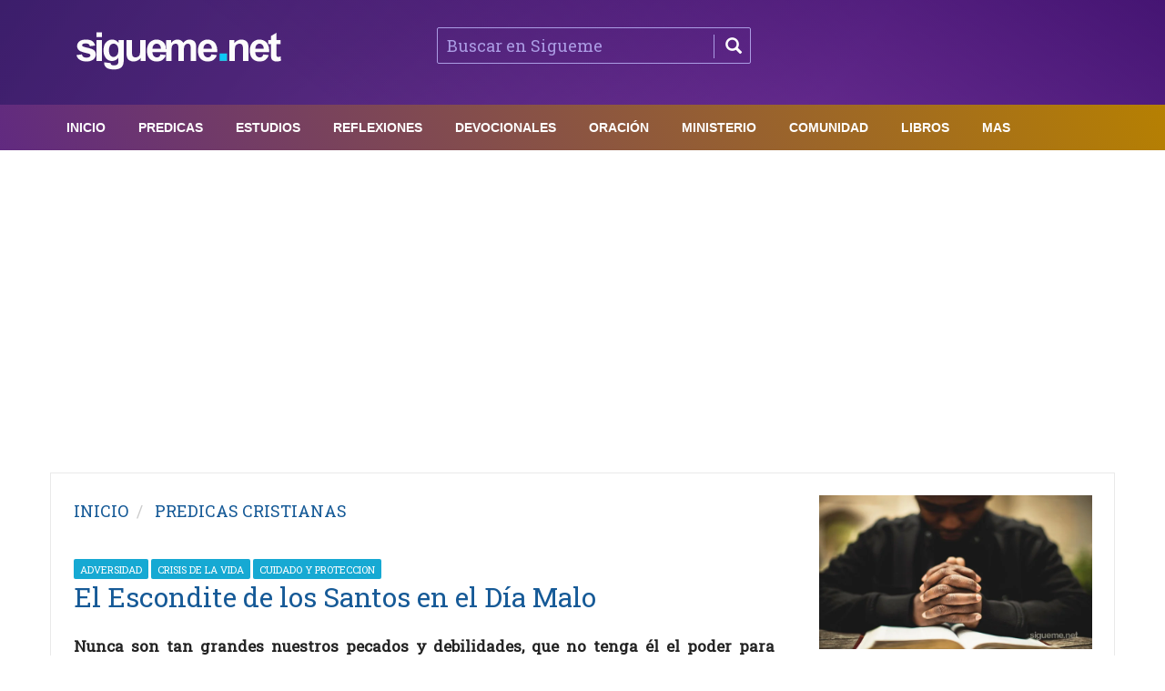

--- FILE ---
content_type: text/html; charset=UTF-8
request_url: https://www.sigueme.net/predicas-cristianas/el-escondite-de-los-santos-en-el-dia-malo-sermon-richards-sibbes
body_size: 13619
content:
<!doctype html>
<html lang="Es-es">
<meta http-equiv="Content-type" content="text/html; charset=utf-8" />
<head>
<title>El Escondite de los Santos en el Día Malo | Predicas de Richards Sibbes</title>
<meta name="description" content="Nunca son tan grandes nuestros pecados y debilidades, que no tenga él el poder para sanarlos. Oh, cómo debe esto alegrar nuestras almas, y reanimar nuestros espíritus caídos en todas nuestras luchas y conflictos con el pecado y Satanás.">
<meta name="keywords" content="predicas, sermones, predicas escritas, predicas cristianas, Richards Sibbes" />
<link rel="canonical" href="https://www.sigueme.net/predicas-cristianas/el-escondite-de-los-santos-en-el-dia-malo-sermon-richards-sibbes" />
<link rel="image_src" type="image/jpeg" href="/imagenes/ministro-cristiano-y-su-devocion-diaria-a-dios.jpg" />
<link rel="icon" type="image/png" href="https://www.sigueme.net/sigueme-2.png" />
<meta name="robots" content="index, follow" />
<meta name="googlebot" content="index, follow" />
<meta name="viewport" content="width=device-width, initial-scale=1">
<meta name="google-site-verification" content="XWceDO8KLT4lvPDvDr0iUQ3TmhajI7D4_Nw51QrAuCY" />
<meta name="Copyright" content="SIGUEME.NET" />

<link rel='stylesheet' id='miptheme-bootstrap-css'  href="../assets/css/bootstrap.min.css" type='text/css' media='all' />
<link rel='stylesheet' id='miptheme-external-styles-css'  href="../assets/css/mip.external.css" type='text/css' media='all' />
<link rel='stylesheet' id='miptheme-style-css'  href="../style.css" type='text/css' media='all' />
<link rel='stylesheet' id='miptheme-style-responsive-css'  href="../assets/css/media-queries.css" type='text/css' media='all' />
<link rel='stylesheet' id='miptheme-dynamic-css-css'  href="../assets/css/dynamic.css" type='text/css' media='all' />
<link rel='stylesheet' id='typography-css-css'  href="../assets/css/typography.css" type='text/css' media='all' />

<script async src="https://pagead2.googlesyndication.com/pagead/js/adsbygoogle.js?client=ca-pub-4475040033457544"
     crossorigin="anonymous"></script>
</head>

<body  class="single single-post" itemscope itemtype="https://schema.org/Article">
  <div id="page-outer-wrap">
    <div id="page-inner-wrap"> 

      <header id="page-header-mobile" class="visible-xs visible-sm"> 
       <nav id="mobile-menu">

<form id="search-form-mobile" class="mm-search" method="post" action="https://www.sigueme.net/predicas-cristianas/buscar-predicas-y-sermones"> 
<input type="text" name="palabras" placeholder="Buscar Sigueme" value="" /></form>

<ul  id="menu-main-nav" class="nav clearfix">

<li class="main-menu-item">
<a href="https://www.sigueme.net">Inicio</a>
<ul class="sub-menu">

<li class="sub-menu-item">
<a href="https://www.sigueme.net/biografias/">Biografias</a>
</li>
</ul>
</li>


<li  class="sub-menu-item">
<a href="https://www.sigueme.net/biblia/">La Biblia</a>
</li>

<li  class="sub-menu-item">
<a href="https://www.sigueme.net/temas-cristianos">Temas Cristianos</a>
</li>

<li class="main-menu-item">
<a href="https://www.sigueme.net/predicas-cristianas">Predicas</a>
<ul class="sub-menu">

<li class="sub-menu-item">
<a  href="https://www.sigueme.net/predicas-cristianas/">Todas las Predicaciones</a></li>

<li  class="sub-menu-item">
<a  href="https://www.sigueme.net/predicas-cristianas/predicaciones-cristianas-evangelicas">Predicas Evangelicas</a></li>

<li class="sub-menu-item">
<a  href="https://www.sigueme.net/predicas-cristianas/predicadores-cristianos">Predicadores Cristianos</a></li>

</ul>
</li>

<li class="sub-menu-item">
<a  href="https://www.sigueme.net/predicas-cristianas/temas-para-predicar">Predicas por Temas</a>
</li>

<li class="sub-menu-item">
<a href="https://www.sigueme.net/bosquejos/bosquejos-para-predicar">Bosquejos Biblicos</a>
</li>

<li class="sub-menu-item">
<a href="https://www.sigueme.net/bosquejos/bosquejos-predicas-cristianas-mujeres">Bosquejos de Predicas para Mujeres</a>
</li>

<li class="sub-menu-item">
<a  href="https://www.sigueme.net/anecdotas-ilustraciones/ilustraciones-sermones">Anecdotas e Ilustraciones</a>
</li>

<li class="sub-menu-item">
<a href="https://www.sigueme.net/diccionario-biblico/">Diccionario Biblico</a>
</li>

<li class="sub-menu-item">
<a href="https://www.sigueme.net/salmos/">Salmos Explicados</a>
</li>

<li class="sub-menu-item">
<a href="https://www.sigueme.net/estudios-biblicos">Estudios Biblicos</a>
<ul class="sub-menu">

<li class="sub-menu-item">
<a href="https://www.sigueme.net/libros-de-la-biblia/">Libros de la Biblia</a>
</li>

<li class="sub-menu-item">
<a href="https://www.sigueme.net/conceptos-biblicos/">Conceptos Biblicos</a>
</li>

<li class="sub-menu-item">
<a href="https://www.sigueme.net/versiculos-biblicos/">Versiculos Biblicos</a>
</li>

<li class="sub-menu-item">
<a href="https://www.sigueme.net/historias-de-la-biblia/">Historias de la Biblia</a>
</li>

<li class="sub-menu-item">
<a href="https://www.sigueme.net/que-dice-la-biblia/">Que dice la Biblia sobre ...</a>
</li>

<li class="sub-menu-item">
<a href="https://www.sigueme.net/hombres-de-la-biblia/">Hombres de la Biblia</a>
</li>

<li  class="sub-menu-item">
<a href="https://www.sigueme.net/mujeres-de-la-biblia/">Mujeres de la Biblia</a>
</li>

</ul>
</li>

<li class="sub-menu-item">
<a href="https://www.sigueme.net/reflexiones-cristianas">Reflexiones</a>
</li>

<li class="sub-menu-item">
<a href="https://www.sigueme.net/devocionales-cristianos/">Devocionales</a>
</li>

<li class="sub-menu-item">
<a href="https://www.sigueme.net/devocionales-cristianos/devocional-diario">Devocional Diario</a>
</li>

<li class="sub-menu-item">
<a href="https://www.sigueme.net/devocionales-cristianos/devocionales-temas">Devocionales agrupados por Temas</a>
</li>

<li class="sub-menu-item">
<a href="https://www.sigueme.net/mensajes-cristianos/">Mensajes</a>
</li>

<li class="sub-menu-item">
<a href="https://www.sigueme.net/oraciones/">Oraciones Cristianas</a>
</li>
<li class="sub-menu-item">
<a href="https://www.sigueme.net/orando-con-los-salmos/">Orando con los Salmos</a>
</li>



<li class="sub-menu-item">
<a href="https://www.sigueme.net/consejeria-cristiana/">Consejeria</a>
</li>

<li class="sub-menu-item">
<a href="https://www.sigueme.net/consejos-para-problemas-de-la-vida/">Problemas de la Vida</a>
</li>

<li class="sub-menu-item">
<a href="https://www.sigueme.net/mujeres-cristianas/">Mujer Cristiana</a>
</li>

<li class="sub-menu-item">
<a href="https://www.sigueme.net/noviazgo/noviazgo-cristiano">Pareja y Noviazgo</a>
</li>


<li class="sub-menu-item">
<a href="https://www.sigueme.net/ministerio-cristiano/">Ministerio Cristiano</a>
<ul class="sub-menu">

<li class="sub-menu-item">
<a href="https://www.sigueme.net/guerra-espiritual/">Guerra Espiritual</a>
</li>

<li class="sub-menu-item">
<a href="https://www.sigueme.net/liderazgo/">Liderazgo</a>
</li>

<li class="sub-menu-item">
<a href="https://www.sigueme.net/evangelismo/">Evangelismo y Misiones</a>
</li>

<li class="sub-menu-item">
<a href="https://www.sigueme.net/jovenes-cristianos/juegos-y-dinamicas-para-jovenes">Juegos y Dinamicas de Grupos</a>
</li>

</ul>
</li>

<li class="sub-menu-item">
<a href="https://www.sigueme.net/mujeres-cristianas/">Mujer Cristiana</a>
</li>

<li class="sub-menu-item">
<a href="https://www.sigueme.net/jovenes-cristianos/">Jovenes Cristianos</a>
<ul class="sub-menu">

<li class="sub-menu-item">
<a href="https://www.sigueme.net/jovenes-cristianos/temas-para-jovenes-y-adolescentes">Temas para Jovenes y Adolescentes</a>
</li>

<li class="sub-menu-item">
<a href="https://www.sigueme.net/teatro-cristiano/dramas-obras-cristianas">Obras y Dramas Cristianos</a>
</li>

</ul>
</li>

<li class="sub-menu-item">
<a href="https://www.sigueme.net/ninos-cristianos/">Niños</a>
<ul class="sub-menu">

<li class="sub-menu-item">
<a href="https://www.sigueme.net/historias-biblicas/">Historias Biblicas</a>
</li>

<li class="sub-menu-item">
<a href="https://www.sigueme.net/juegos-para-ninos/">Juegos para Niños</a>
</li>

<li class="sub-menu-item">
<a href="https://www.sigueme.net/grandes-heroes-y-leyendas-de-la-biblia/">Grandes Heroes de la Biblia</a>
</li>

<li class="sub-menu-item">
<a href="https://www.sigueme.net/los-guarda-historias/">Los Guarda Historias</a>
</li>

<li class="sub-menu-item">
<a href="https://www.sigueme.net/reflexiones/reflexiones-cristianas-para-ninos">Reflexiones para Niños</a>
</li>

</ul>
</li>

<li class="sub-menu-item">
<a href="#">Imagenes | Videos | Peliculas</a>
<ul class="sub-menu">

<li class="sub-menu-item ">
<a href="https://www.sigueme.net/imagenes-cristianas/">Imagenes Cristianas</a>
</li>
<li class="sub-menu-item">
<a href="https://www.sigueme.net/peliculas-cristianas/">Peliculas Cristianas</a>
</li>
<li class="sub-menu-item">
<a href="https://www.sigueme.net/the-chosen/">The Chosen | Temporada 1 | Latino</a>
</li>
<li class="sub-menu-item">
<a href="https://www.sigueme.net/youtube/">Youtube Videos</a>
</li>

</ul>
</li>

<li class="sub-menu-item">
<a href="https://www.sigueme.net/libros-cristianos">Libros Cristianos</a>
<ul class="sub-menu">

<li class="sub-menu-item">
<a href="https://www.sigueme.net/libros-cristianos/autores">Libros por Autores</a>
</li>

</ul>
</li>

</ul>
</nav>


<div id="mobile-sticky" class="row">
<div class="col-xs-2"> 
<a id="nav-expander" href="#mobile-menu">
<i class="fa fa-bars"></i></a></div>
<div class="col-xs-8">
<div class="logo">
<a href="https://www.sigueme.net">
<img src="https://www.sigueme.net/logo/logo-sigueme-2.png" width="260" height="50" alt="Sigueme Network logo" /></a></div></div>
<div class="col-xs-2 text-right">
</div>
</div>

</header> 
<header id="page-header" class="hidden-xs hidden-sm wrap-header-layout-2 clearfix">

<!--ACA VA EL MENUSUP</a>-->

<div class="container">
<div  id="header-branding" class="header-layout-2">
<div  class="row">
<div class="col-md-4" itemprop="publisher" itemscope itemtype="https://schema.org/Organization">
<div class="logo">

    <div itemprop="logo" itemscope itemtype="https://schema.org/ImageObject">
      <img src="https://www.sigueme.net/logo/logo-sigueme.png"/>
      <meta itemprop="url" content="https://www.sigueme.net/logo/logo-sigueme.png">
      <meta itemprop="width" content="283">
      <meta itemprop="height" content="50">
    </div>
    <meta itemprop="name" content="Sigueme Network">
  </div>


<!--
<a itemprop="url" href="https://www.sigueme.net/"><img src="https://www.sigueme.net/logo/logo-sigueme.png" width="283" height="50" alt="Mensajes Cristianos" /></a>

-->

</div>
<meta itemprop="name" content="Sigueme">

<div class="col-md-4 text-center">
<div class="wrap-container">

<form id="search-form" method="post" action="https://www.sigueme.net/predicas-cristianas/buscar-predicas-y-sermones"> 
<input type="text" name="palabras" placeholder="Buscar en Sigueme" value="" /> <button><span class="glyphicon glyphicon-search"></span></button>
</form>

</div></div>

</div>
</div>
</div>


<div id="sticky-header" data-spy="affix" data-offset-top="115">

<div id="header-navigation"> 
<nav id="main-menu" class="container relative" itemscope itemtype="http://schema.org/SiteNavigationElement"> 
<a href="https://www.sigueme.net"><span class="sticky-logo"></span></a>


<ul id="menu-main-nav-1" class="nav clearfix">

      <li class="main-menu-item"><a href="https://www.sigueme.net" itemprop="url"><span itemprop="name" class="menu-link main-menu-link">INICIO</span></a>
            
        <div class="dropnav-container">
          <ul class="dropnav-menu">
            
            <li class="sub-menu-item">
              <a href="https://www.sigueme.net/" itemprop="url"><span itemprop="name" class="menu-link sub-menu-link">Portada de Sigueme</span></a>

            <li class="sub-menu-item">
              <a href="https://www.sigueme.net/temas-cristianos" itemprop="url"><span itemprop="name" class="menu-link sub-menu-link">Temas Cristianos</span></a>
            </li>
            </li>
          </ul>
        </div>
      </li>

    <li  class="main-menu-item ">
        <a href="https://www.sigueme.net/predicas-cristianas/" itemprop="url"><span itemprop="name" class="menu-link main-menu-link">Predicas</span></a>
        <div class="dropnav-container">
          <ul class="dropnav-menu">

            <li class="sub-menu-item">
             <a href="https://www.sigueme.net/predicas-cristianas/" itemprop="url"><span itemprop="name" class="menu-link sub-menu-link">Todas las Predicaciones</span></a>
            </li>

            <li class="sub-menu-item">
             <a href="https://www.sigueme.net/predicas-cristianas/predicaciones-cristianas-evangelicas" itemprop="url"><span itemprop="name" class="menu-link sub-menu-link">Predicaciones Evangelicas</span></a>
            </li>
              
             <li class="sub-menu-item">
             <a href="https://www.sigueme.net/predicas-cristianas/predicadores-cristianos" itemprop="url"><span itemprop="name" class="menu-link sub-menu-link">Predicas por Predicador</span></a>
             </li>
              
            <li class="sub-menu-item">
             <a href="https://www.sigueme.net/predicas-cristianas/temas-para-predicar" itemprop="url"><span itemprop="name" class="menu-link sub-menu-link">Predicas por Temas</span></a>
             </li>
            
             <li class="sub-menu-item">
             <a href="https://www.sigueme.net/anecdotas-ilustraciones/ilustraciones-sermones" itemprop="url"><span itemprop="name" class="menu-link sub-menu-link">Anecdotas e Ilustraciones</span></a>
             </li>
              
              <li class="sub-menu-item">
              <a href="https://www.sigueme.net/anecdotas-ilustraciones/ilustraciones-cristianas-temas" itemprop="url"><span itemprop="name" class="menu-link sub-menu-link">Ilustraciones Cristianas por temas</span></a>
              </li>
              
              <li class="sub-menu-item">
              <a href="https://www.sigueme.net/bosquejos/bosquejos-para-predicar" itemprop="url"><span itemprop="name" class="menu-link sub-menu-link">Bosquejos de Sermones</span></a>
             </li>


<li class="sub-menu-item">
<a href="https://www.sigueme.net/bosquejos/bosquejos-predicas-cristianas-mujeres">Bosquejos de Predicas para Mujeres</a>
</li>


             

              <li class="sub-menu-item">
              <a href="https://www.sigueme.net/homiletica/" itemprop="url"><span itemprop="name" class="menu-link sub-menu-link">Homiletica para Predicadores</span></a>
             </li>

        </ul>
      </div>
    </li>


<li  class="main-menu-item">
        <a href="https://www.sigueme.net/estudios-biblicos" itemprop="url"><span itemprop="name" class="menu-link main-menu-link">Estudios</span></a>
          <div class="dropnav-container">
          <ul class="dropnav-menu">

            <li class="sub-menu-item">
             <a href="https://www.sigueme.net/estudios-biblicos/" itemprop="url"><span itemprop="name" class="menu-link sub-menu-link">Estudios Biblicos</span></a>
             </li>

             <li class="sub-menu-item">
             <a href="https://www.sigueme.net/libros-de-la-biblia/" itemprop="url"><span itemprop="name" class="menu-link sub-menu-link">Libros de la Biblia</span></a>
             </li>

             <li class="sub-menu-item">
             <a href="https://www.sigueme.net/salmos/" itemprop="url"><span itemprop="name" class="menu-link sub-menu-link">Salmos Explicados</span></a>
             </li>

            <li class="sub-menu-item">
             <a href="https://www.sigueme.net/biblia/" itemprop="url"><span itemprop="name" class="menu-link sub-menu-link">La Biblia</span></a>
            </li>

            <li class="sub-menu-item">
             <a href="https://www.sigueme.net/versiculos-biblicos/" itemprop="url"><span itemprop="name" class="menu-link sub-menu-link">Versiculos Biblicos</span></a>
            </li>

             <li class="sub-menu-item">
             <a href="https://www.sigueme.net/diccionario-biblico/" itemprop="url"><span itemprop="name" class="menu-link sub-menu-link">Diccionario Biblico</span></a>
             </li>

            <li class="sub-menu-item">
             <a href="https://www.sigueme.net/historias-de-la-biblia/" itemprop="url"><span itemprop="name" class="menu-link sub-menu-link">Historias de la Biblia</span></a>
            </li>

             <li class="sub-menu-item">
             <a href="https://www.sigueme.net/conceptos-biblicos/" itemprop="url"><span itemprop="name" class="menu-link sub-menu-link">Conceptos Biblicos</span></a>
             </li>

             <li class="sub-menu-item">
             <a href="https://www.sigueme.net/que-dice-la-biblia/" itemprop="url"><span itemprop="name" class="menu-link sub-menu-link">Que dice la Biblia sobre . . .</span></a>
             </li>

            <li class="sub-menu-item">
             <a href="https://www.sigueme.net/hombres-de-la-biblia/" itemprop="url"><span itemprop="name" class="menu-link sub-menu-link">Hombres de la Biblia</span></a>
             </li>
              
             <li class="sub-menu-item">
             <a href="https://www.sigueme.net/mujeres-de-la-biblia/" itemprop="url"><span itemprop="name" class="menu-link sub-menu-link">Mujeres de la Biblia</span></a>
             </li>

    </ul>
        </div>
        </li>

      <li  class="main-menu-item">
        <a href="https://www.sigueme.net/reflexiones-cristianas" itemprop="url"><span itemprop="name" class="menu-link main-menu-link">Reflexiones</span></a>
          <div class="dropnav-container">
          <ul class="dropnav-menu">
          
            <li class="sub-menu-item"><a href="https://www.sigueme.net/reflexiones-cristianas" itemprop="url"><span itemprop="name" class="menu-link sub-menu-link">Reflexiones Cristianas</span></a></li>
              
             <li class="sub-menu-item">
             <a href="https://www.sigueme.net/mensajes-cristianos/" itemprop="url"><span itemprop="name" class="menu-link sub-menu-link">Mensajes Cristianos</span></a>
             </li>

          </ul>
        </div>
      </li>


      <li  class="main-menu-item">
        <a href="https://www.sigueme.net/devocionales-cristianos/" itemprop="url"><span itemprop="name" class="menu-link main-menu-link">Devocionales</span></a>
          <div class="dropnav-container">
          <ul class="dropnav-menu">
          
            <li class="sub-menu-item"><a href="https://www.sigueme.net/devocionales-cristianos/" itemprop="url"><span itemprop="name" class="menu-link sub-menu-link">Devocionales Cristianos</span></a></li>

            <li class="sub-menu-item"><a href="https://www.sigueme.net/devocionales-cristianos/devocional-diario" itemprop="url"><span itemprop="name" class="menu-link sub-menu-link">Devocional Diario</span></a></li>


             <li class="sub-menu-item">
             <a href="https://www.sigueme.net/devocionales-cristianos/devocionales-temas" itemprop="url"><span itemprop="name" class="menu-link sub-menu-link">Devocionales por Temas</span></a>
             </li>

          </ul>
        </div>
      </li>

           
           <li  class="main-menu-item">
        <a href="https://www.sigueme.net/oraciones/" itemprop="url"><span itemprop="name" class="menu-link main-menu-link">Oración</span></a>
          <div class="dropnav-container">
          <ul class="dropnav-menu">
          
                        <li class="sub-menu-item">
             <a href="https://www.sigueme.net/oraciones/" itemprop="url"><span itemprop="name" class="menu-link sub-menu-link">Oraciones Cristianas</span></a>
             </li>


             <li class="sub-menu-item">
             <a href="https://www.sigueme.net/orando-con-los-salmos/" itemprop="url"><span itemprop="name" class="menu-link sub-menu-link">Orando con los Salmos</span></a>
             </li>
 
          </ul>
            </div>
              </li>



               <li  class="main-menu-item">
              <a href="https://www.sigueme.net/ministerio-cristiano/" itemprop="url"><span itemprop="name" class="menu-link main-menu-link">Ministerio</span></a>
                <div class="dropnav-container">
                <ul class="dropnav-menu">
                
              <li class="sub-menu-item">
               <a href="https://www.sigueme.net/liderazgo/liderazgo-cristiano" itemprop="url"><span itemprop="name" class="menu-link sub-menu-link">Liderazgo Cristiano</span></a>
               </li>
                <li class="sub-menu-item">
               <a href="https://www.sigueme.net/ministerio-cristiano/" itemprop="url"><span itemprop="name" class="menu-link sub-menu-link">Ministerio Cristiano</span></a>
               </li>

               <li class="sub-menu-item">
               <a href="https://www.sigueme.net/guerra-espiritual/" itemprop="url"><span itemprop="name" class="menu-link sub-menu-link">Guerra Espiritual</span></a>
               </li>
                
               <li class="sub-menu-item">
               <a href="https://www.sigueme.net/evangelismo/" itemprop="url"><span itemprop="name" class="menu-link sub-menu-link">Evangelismo</span></a>
               </li>
               <li class="sub-menu-item">
               <a href="https://www.sigueme.net/finanzas/" itemprop="url"><span itemprop="name" class="menu-link sub-menu-link">Finanzas</span></a>
               </li>
              <li class="sub-menu-item">
             <a href="https://www.sigueme.net/consejeria-cristiana" itemprop="url"><span itemprop="name" class="menu-link sub-menu-link">Consejeria</span></a>
             </li>

             <li class="sub-menu-item">
             <a href="https://www.sigueme.net/consejos-para-problemas-de-la-vida" itemprop="url"><span itemprop="name" class="menu-link sub-menu-link">Problemas de la Vida</span></a>
             </li>

             <li class="sub-menu-item">
             <a href="https://www.sigueme.net/sanidad-interior/" itemprop="url"><span itemprop="name" class="menu-link sub-menu-link">Sanidad Interior</span></a>
             </li>

             <li class="sub-menu-item">
             <a href="https://www.sigueme.net/noviazgo/noviazgo-cristiano" itemprop="url"><span itemprop="name" class="menu-link sub-menu-link">Pareja y Noviazgo</span></a>
             </li>

              </ul>
            </div>
          </li>
         
          <li  class="main-menu-item">
            <a href="#" itemprop="url"><span itemprop="name" class="menu-link main-menu-link">COMUNIDAD</span></a>
              <div class="dropnav-container">
              <ul class="dropnav-menu">
              
                <li class="sub-menu-item">
                 <a href="https://www.sigueme.net/mujeres-cristianas/" itemprop="url"><span itemprop="name" class="menu-link sub-menu-link">Mujer Cristiana</span></a>
                 </li>

                <li class="sub-menu-item">
                  <a href="https://www.sigueme.net/jovenes-cristianos/" itemprop="url"><span itemprop="name" class="menu-link sub-menu-link">Jovenes Cristianos</span></a>
                </li>

                 <li class="sub-menu-item">
                 <a href="https://www.sigueme.net/ninos-cristianos/" itemprop="url"><span itemprop="name" class="menu-link sub-menu-link">Niños Cristianos</span></a>
                 </li>

                 <li class="sub-menu-item">
                 <a href="https://www.sigueme.net/youtube/" itemprop="url"><span itemprop="name" class="menu-link sub-menu-link">Youtube Videos</span></a>
                 </li>

                </ul>
              </div>
            </li>

        <li  class="main-menu-item ">
          <a href="https://www.sigueme.net/libros-cristianos/" itemprop="url"><span itemprop="name" class="menu-link main-menu-link">Libros</span></a>
          <div class="dropnav-container">
            <ul class="dropnav-menu">
                      
                 <li class="sub-menu-item">
                 <a href="https://www.sigueme.net/libros-cristianos/" itemprop="url"><span itemprop="name" class="menu-link sub-menu-link">Reviews de Libros</span></a>
                 </li>
                 
                 <li class="sub-menu-item">
                 <a href="https://www.sigueme.net/libros-cristianos/autores" itemprop="url"><span itemprop="name" class="menu-link sub-menu-link">Libros por Autor</span></a>
                 </li>
                  <li class="sub-menu-item">
                  <a href="https://www.sigueme.net/biografias/" itemprop="url"><span itemprop="name" class="menu-link sub-menu-link">Biografias</span></a>
                </li>
            </ul>
          </div>
        </li>

        <li  class="main-menu-item">
        <a href="#" itemprop="url"><span itemprop="name" class="menu-link main-menu-link">MAS</a>
            <div class="dropnav-container">
            <ul class="dropnav-menu">

              <li class="sub-menu-item">
              <a href="https://www.sigueme.net/especiales/" itemprop="url"><span itemprop="name" class="menu-link sub-menu-link">Especiales Sigueme</span></a>
              </li>

              <li class="sub-menu-item">
              <a href="https://www.sigueme.net/pentecostes/" itemprop="url"><span itemprop="name" class="menu-link sub-menu-link">Pentecostes</span></a>
              </li>

             <li class="sub-menu-item">
             <a href="https://www.sigueme.net/imagenes-cristianas/" itemprop="url"><span itemprop="name" class="menu-link sub-menu-link">Imagenes Cristianas</span></a>
             </li>

            <li class="sub-menu-item">
              <a href="https://www.sigueme.net/peliculas-cristianas/" itemprop="url"><span itemprop="name" class="menu-link sub-menu-link">Peliculas Cristianas</span></a>
            </li>

            <li class="sub-menu-item">
              <a href="https://www.sigueme.net/the-chosen/" itemprop="url"><span itemprop="name" class="menu-link sub-menu-link">The Chosen | Temporada 1 | Latino</span></a>
            </li>

            <li class="sub-menu-item">
            <a href="https://www.sigueme.net/teatro-cristiano/dramas-obras-cristianas" itemprop="url"><span itemprop="name" class="menu-link sub-menu-link">Dramas y Obras Cristianas</span></a>
            </li>

          </ul>
        </div>
      </li>

</ul> 
</nav>
</div>
</div>      </header>

      <div class="container relative"></div>
        <div id="content-container">

                              <br><p align=center>
                                <script async src="//pagead2.googlesyndication.com/pagead/js/adsbygoogle.js"></script>
                                <!-- SIGUEME ADAPTABLE -->
                                <ins class="adsbygoogle"
                                     style="display:block"
                                     data-ad-client="ca-pub-4475040033457544"
                                     data-ad-slot="6438783804"
                                     data-ad-format="auto"></ins>
                                <script>
                                (adsbygoogle = window.adsbygoogle || []).push({});
                                </script>
                              </p><br>

          <div class="container content-shadow">
            <div id="page-content" class="loop-single right-sidebar loop-page-3 clearfix">
              <div id="main" class="main article"> 
                <article id="post" class="article-post clearfix post post type-post status-publish format-image has-post-thumbnail  post_format-post-format-image">

                  <header>
                    <div class="breadcrumb hidden-xs"> <span></span>
                      <div class="vbreadcrumb" typeof="v:Breadcrumb">
                        <a href="../" rel="v:url" property="v:title" class="home">INICIO</a></div>
                      <div class="vbreadcrumb" typeof="v:Breadcrumb">
                        <a href="../predicas-cristianas/" title="Predicaciones Cristianas" rel="v:url" property="v:title">PREDICAS CRISTIANAS</a></div>
                    </div>
                      <br>
                        <div class="article-container"> 
                          <article class="def def-medium def-overlay"> 
                            <figure class="overlay relative">
                              <figcaption>
                                <span class="entry-category parent-cat-6 cat-6"> 
                                <a itemprop="url" href="adversidad" rel="tag">Adversidad</a>  
                                <a itemprop="url" href="crisis-de-la-vida" rel="tag">Crisis de la Vida</a>  
                                <a itemprop="url" href="cuidado-y-proteccion" rel="tag">Cuidado y Proteccion</a>
                                </span>
                              </figcaption> 
                            </figure>
                          </article>
                        </div>
                        <h1 itemprop="headline" class="entry-title"><a itemprop="mainEntityOfPage" itemprop="url" href="el-escondite-de-los-santos-en-el-dia-malo-sermon-richards-sibbes">El Escondite de los Santos en el Día Malo</a></h1>
                        <h2 class="entry-title" itemprop="description"><p align="justify"><strong>Nunca son tan grandes nuestros pecados y debilidades, que no tenga él el poder para sanarlos. Oh, cómo debe esto alegrar nuestras almas, y reanimar nuestros espíritus caídos en todas nuestras luchas y conflictos con el pecado y Satanás.</strong></p></h2>
                        </header>

                              <br><p align=center>
                                <script async src="//pagead2.googlesyndication.com/pagead/js/adsbygoogle.js"></script>
                                <!-- SIGUEME ADAPTABLE -->
                                <ins class="adsbygoogle"
                                     style="display:block"
                                     data-ad-client="ca-pub-4475040033457544"
                                     data-ad-slot="6438783804"
                                     data-ad-format="auto"></ins>
                                <script>
                                (adsbygoogle = window.adsbygoogle || []).push({});
                                </script>
                              </p><br>

                        <div class="article-post-content clearfix">
                          <span itemprop="articlebody">
                              <p align="justify"><strong>El escondite de los santos en el día malo</strong><br />
Richard Sibbes (1577-1635)<br />
<br />
<strong>“Y por eso los que son afligidos según la voluntad de Dios, encomiéndenle sus almas, como a fiel Criador, haciendo bien.”</strong> (1 Pedro 4:19)<br />
<br />
Trataré ahora ese <a href="https://www.sigueme.net/predicas-cristianas/atributos-de-dios" rel="noopener" target="_blank">atributo de Dios</a> que debe movernos a confiar en él, a saber que es un Creador fiel. Ahora bien, Dios es fiel: <br />
<br />
1. En su naturaleza. Él es YO SOY, siempre él mismo, inmutable e invariable. <br />
2. En su palabra. Se expresa tal como es. La palabra que procede de Dios es una expresión de la fidelidad de su naturaleza. <br />
3. En sus obras. <strong>“Bueno eres tú, y bienhechor”</strong> como dice el salmista, (Sal. 119:68). Siendo Dios mismo fiel , también lo es todo lo que procede de él. Cualquier relación que asume Dios, es fiel a ella. Como es Creador, preserva y mantiene su propia obra. <br />
<br />
Como es Padre, es fiel en cumplir plenamente ese deber para bien de sus hijos. Como es nuestro Amigo, también cumple todos los deberes de esa relación. ¿Y por qué otra razón se rebaja tan bajo para asumir estas relaciones sino para mostrar que ciertamente cumplirá con ellas totalmente? ¿Por qué es que los hombres son fieles a sus relaciones mutuas, que el padre es fiel a su hijo? ¿Acaso no viene de Dios, el Padre soberano? Que un amigo sea fiel a su amigo, ¿no es cosa de Dios, el gran Amigo?<br />
<br />
<strong>Todos sus caminos son misericordia y verdad.</strong> No sólo son misericordiosos y buenos y generosos, sino que son misericordia y verdad mismas. Si él se muestra como un Padre, es un padre verdadero, un <a href="https://www.sigueme.net/predicas-cristianas/buenos-dias-senor" rel="noopener" target="_blank">amigo verdadero</a>, un creador y protector verdadero. Como ha dicho alguien: ‘¿Causaré que otros teman, y sea yo mismo un tirano?’ Toda otra fidelidad no es más que un vislumbre de lo que es Dios. ¿No ha de ser absolutamente fiel aquel que hace que otras cosas sean fieles?<br />
<br />
Ahora bien, esta <a href="https://www.sigueme.net/diccionario-biblico/fidelidad" rel="noopener" target="_blank">fidelidad de Dios</a> es aquí una razón para esta obra de consagrarnos a él; y podemos confiar en él cuya palabra ha sido probada siete veces en el fuego (<a href="https://www.sigueme.net/biblia/salmos-12" rel="noopener" target="_blank">Sal. 12:6</a>). No hay escoria en ella. Cada palabra de Dios es una palabra segura; su verdad es un escudo y un ceñidor; haremos bien en confiar en ella. Por lo tanto, cuando lee usted una <a href="https://www.sigueme.net/promesas-de-dios/" rel="noopener" target="_blank">promesa de Dios</a> en particular en el Nuevo Testamento, dice “Palabra fiel...” (<a href="https://www.sigueme.net/biblia/1-timoteo-1" rel="noopener" target="_blank">1 Tim. 1:15</a>); es decir, ésta es una declaración en la que podemos confiar; es la declaración de un Creador fiel.</p>

                              <br><p align=center>
                                <script async src="//pagead2.googlesyndication.com/pagead/js/adsbygoogle.js"></script>
                                <!-- SIGUEME ADAPTABLE -->
                                <ins class="adsbygoogle"
                                     style="display:block"
                                     data-ad-client="ca-pub-4475040033457544"
                                     data-ad-slot="6438783804"
                                     data-ad-format="auto"></ins>
                                <script>
                                (adsbygoogle = window.adsbygoogle || []).push({});
                                </script>
                              </p><br>

                                                            <p align="justify">Entonces, teniendo en cuenta que <a href="https://www.sigueme.net/predicas-cristianas/fidelidad" rel="noopener" target="_blank">Dios es fiel</a> en todo sentido a sus promesas y en sus actos, aprovechémoslos de una manera especial. Atesoremos todas las promesas que podemos relacionadas con el perdón de los pecados, de protección y preservación; de que nunca nos abandonará, sino que será nuestro Dios hasta la muerte, etc., y luego estemos seguros de que será fiel en cumplirlas. <br />
<br />
Cuando nos sentimos atemorizados por su <a href="https://www.sigueme.net/predicas-cristianas/la-majestad-de-dios-y-su-providencia-sermon-george-d-watson" rel="noopener" target="_blank">majestad</a> y su justicia y otros atributos, pensemos en su misericordia y su verdad. Se ha vestido de fidelidad, como dice el salmista.<br />
<br />
<strong>En medio de la infidelidad de los hombres en quienes usted confía, dependa de esto: que Dios sigue siendo el mismo y nunca lo engañará.</strong><br />
<br />
Cuando un hombre nos da su palabra, tomamos en cuenta cómo es él, porque las palabras de los hombres son como ellos son. ¿Qué no puede hacer la palabra de un rey? Si un hombre es poderoso y grande, responde por su palabra. Ésta es la razón por la cual hemos de dar tanta importancia a la palabra de Dios, porque es la palabra de Jehová, un poderoso Creador, que da vida a todas las cosas, y no puede menos que ser Señor y Dueño de su palabra. <br />
<br />
No sabemos el significado de Dios de ninguna otra manera más que por medio de su palabra. Hasta que no lleguemos al conocimiento por vista en el cielo, hemos de contentarnos con el conocimiento por la revelación en la palabra.Y en cada promesa, identifique la que mejor se adapta a su condición actual. <br />
<br />
Si se encuentra en grandes dificultades, piense en el <a href="https://www.sigueme.net/predicas-cristianas/poder-de-dios" rel="noopener" target="_blank">poder supremo de Dios</a>. Señor, tú me formaste de la nada, y puedes librarme de este estado. He aquí, vuelo hacia ti para obtener sustento. Si se encuentra perplejo por falta de dirección, y no sabe qué hacer, enfoque el atributo de la sabiduría de Dios, y anhele que le enseñe la senda que debe tomar. <br />
<br />
Si ha sufrido una injusticia, vuele a su justicia, y diga: Oh Dios, de quien es la venganza, escucha y ayuda a tu siervo.  <br />
<br />
Si ha sido sorprendido por la desconfianza y vacilación, entonces acuda a su verdad y fidelidad. Siempre encontrará en Dios algo para sostener su alma aun en la condición más extrema en que pueda caer; porque si no hubiera en Dios una plenitud para suplir cada urgente necesidad en que nos encontramos, no merecería ser adorado, no merecería que confiáramos en él.<br />
<br />
<strong>Puesto en balanza, el hombre es más liviano que la vanidad. </strong><br />
<br />
Todo hombre es mentiroso, o sea que es falso. Nosotros podemos ser así, siendo humanos, pero Dios es esencialmente veraz. No puede engañar y a la vez ser Dios. Por lo tanto, cuando esté decepcionado de alguien, acuda a Dios y sus promesas, y edifique sobre esto: que el Señor no dejará que le falte nada que pueda hacerle a usted bien. Entre los hombres hay pactos rotos: entre nación y nación, y entre hombre y hombre. <br />
<br />
Casi no se puede confiar en nadie; pero para todas las circunstancias confusas hay un consuelo. La persona religiosa puede echarse audazmente en los brazos del Todopoderoso, y acudir a él en cualquier dificultad, como el Creador fiel que no lo abandonará.<br />
<br />
Oh, avergoncémonos de deshonrar al que está listo para empeñar en nosotros su fidelidad y verdad. Si confesamos nuestros pecados, Dios <strong>“es fiel... para que nos perdone”</strong> (1 Juan 1:9). No nos dejará ser tentados <strong>“más de lo que podéis llevar”</strong> (1 Cor. 10:13). <br />
<br />
Cuando nos llenamos de dudas y temores pensando si cumplirá o no sus promesas, deshonramos su Majestad. ¿Acaso no creemos que Dios permanece verdadero y fiel? Sin lugar a dudas que así es y no podemos deshonrarlo más que si desconfiamos de él, especialmente en lo relativo a sus promesas evangélicas. <br />
<br />
<strong>Si no descansamos seguros en él, lo hacemos mentiroso, y le robamos aquello en lo cual él más se gloría, su misericordia y fidelidad.</strong><br />
<br />
Considere la bajeza de la naturaleza del hombre. Dios ha hecho fieles a todas las cosas que lo son, y podemos confiar en ellas; pero siempre andamos cuestionando la verdad de su promesa. Con razón podemos hacer nuestra la queja de Salvian en su época. Dijo: <br />
<br />
<strong>¿Quién, sino Dios, ha hecho que pudiéramos confiar que la tierra diera su fruto?</strong> De hecho, podemos confiar en la tierra al sembrar nuestra semilla. <br />
<br />
<strong>¿Quién, sino sólo Dios, hace fiel al hombre, que es por naturaleza la criatura más engañosa y vana?</strong> No obstante, confiamos en un hombre vano, usurero, y esperamos grandes cosas de su mano, antes que del Dios todo suficiente que no cambia. <br />
<br />
<strong>¿Quién, sino Dios, hace que los mares y los vientos sean fieles, que no nos hagan daño?</strong> No obstante, antes confiamos en el viento y el tiempo que en Dios, al ver a muchos marineros en un barco pequeño, echar sus bienes en un océano inmenso para ser llevados de un lado a otro, en lugar de confiárselos a Dios.’<br />
<br />
Sí, dejen a Satanás, por sus medios malévolos, llevar al hombre a los razonamientos que le convienen, porque el diablo no conversa inmediatamente con el mundo, sino con sus instrumentos, y el hombre confiará antes en él que en Dios. <br />
<br />
Nuestros corazones están propensos a desconfiar del Todopoderoso, de poner su verdad en tela de juicio y de confiar en las mentiras de sus propios corazones y de otros hombres, antes que confiar en él. Lamentemos, pues, nuestra infidelidad, que teniendo tal Creador omnipotente y fiel en quien apoyarnos, no podemos hacer que nuestros corazones confíen en él. <br />
<br />
<strong>Hay dos columnas principales en la fe del cristiano: El <a href="https://www.sigueme.net/predicas-cristianas/todo-lo-puedo-en-cristo-que-me-fortalece" rel="noopener" target="_blank">poder de Dios</a> y la bondad de Dios.</strong><br />
<br />
Estas dos, como <a href="https://www.sigueme.net/hombres-de-la-biblia/aaron-personaje-biblico-viejo-testamento" rel="noopener" target="_blank">Aarón</a> y <a href="https://www.sigueme.net/diccionario-biblico/hur" rel="noopener" target="_blank">Hur</a>, sostienen los brazos de nuestras oraciones. Por más desesperante que sea nuestra condición, Dios sigue siendo un Creador. <br />
<br />
Nunca son tan grandes nuestros pecados y debilidades, que no tenga él el poder para sanarlos. Oh, cómo debe esto alegrar nuestras almas, y reanimar nuestros espíritus caídos en todas nuestras luchas y conflictos con el pecado y Satanás, de tal manera que no cedamos a la más mínima tentación, teniendo un Dios todopoderoso al cual acudir para sustentarnos.<br />
<br />
<strong>Richard Sibbes</strong> (1577-1635): reconocido predicador de la Palabra de Dios inglés a principios del movimiento puritano; educado en Cambridge.<br />
<br />
Todas sus promesas me ayudarán  <br />
a vencer las tentaciones de Satán.<br />
Puedo yo confiar en que mi Salvador <br />
con su dulce voz me guiará.<br />
La fidelidad de Dios!<br />
–Isaac Watts (1674-1748)</p>
                              </span>

                          <br><P align=center>
                          <script async src="//pagead2.googlesyndication.com/pagead/js/adsbygoogle.js"></script>
                          <!-- SIGUEME JOVENES ADAPTABLE -->
                          <ins class="adsbygoogle"
                               style="display:block"
                               data-ad-client="ca-pub-2129935710638926"
                               data-ad-slot="4741215091"
                               data-ad-format="auto"
                               data-full-width-responsive="true"></ins>
                          <script>
                          (adsbygoogle = window.adsbygoogle || []).push({});
                          </script>
                        </p><br>
                        </div>

                        <div class="author-box clearfix" itemscope itemtype="https://schema.org/Person"> 
                          <a href="../biografias/la-biblia-palabra-de-dios">
                          <img src="../biografias/fotos/biblia-palabra-de-dios.jpg" width="115" height="115" alt="La Biblia" class="avatar avatar-115 wp-user-avatar wp-user-avatar-115 alignnone photo" /></a>
                          <p class="name" itemprop="name">
                          <a href="../biografias/la-biblia-palabra-de-dios" title="Escrito por La Biblia" rel="author">La Biblia</a></p>
                          <p class="desc" itemprop="description">La Biblia es el conjunto de libros canónicos del judaísmo y el cristianismo. La Biblia es la Palabra de Dios, escrita por hombres inspirados por el Espíritu santo</p>
                        </div>
                        </article>
                      </div>

                      <div id="sidebar" class="sidebar">
                        <div class="theiaStickySidebar">
                          <figure>
                            <img itemprop="image" src="../imagenes/ministro-cristiano-y-su-devocion-diaria-a-dios.jpg" width="800" height="450" alt="Oh, avergoncémonos de deshonrar al que está listo para empeñar en nosotros su fidelidad y verdad." class="img-responsive" /> </a><br>
                            <p align=center><mark>Oh, avergoncémonos de deshonrar al que está listo para empeñar en nosotros su fidelidad y verdad.</mark></figuration></p>
                          <figure><hr>
                    <form id="search-form" method="post" action="https://www.sigueme.net/predicas-cristianas/buscar-predicas-y-sermones"> 
    <input type="s" name="palabras" placeholder="Buscar Predicas" value="" /> 
    <button><span class="glyphicon glyphicon-search"></span></button>
</form>

<form id="search-form" method="post" action="https://www.sigueme.net/bosquejos/buscar-bosquejos-biblicos">
    <input type="text" name="palabras" placeholder="Buscar Bosquejos para Predicar" value="" required />
    <button type="submit">
        <span class="glyphicon glyphicon-search"></span>
    </button>
</form>
</hr>

	<ul>

		<li><a href="https://www.sigueme.net/predicas-cristianas/predicas-biblicas">Predicas Biblicas</a></li>
		<li><a href="https://www.sigueme.net/predicas-cristianas/predicas-cristianas-impactantes">10 Predicas Cristianas Impactantes</a></li>

		<li><a href="https://www.sigueme.net/predicas-cristianas/cinco-temas-para-predicar-el-domingo-en-la-iglesia">Cinco Temas para Predicar el Domingo en la Iglesia</a></li>
	</ul><hr>

<h4>
	<ul>
		<li><a href="https://www.sigueme.net/predicas-cristianas/">Todas las Predicas</a></li>
		<li><a href="https://www.sigueme.net/predicas-cristianas/predicadores-cristianos">Predicas por Predicador</a></li>
		<li><a href="https://www.sigueme.net/predicas-cristianas/temas-para-predicar">Predicas por Tema</a></li>
		<li><a href="https://www.sigueme.net/bosquejos/bosquejos-para-predicar">Bosquejos de Predicas</a></li>
		<li><a href="https://www.sigueme.net/bosquejos/bosquejos-para-predicar-libros-de-la-biblia">Bosquejos de Predicas por Libro de la Biblia</a></li>
		<li><a href="https://www.sigueme.net/anecdotas-ilustraciones/ilustraciones-sermones">Anécdotas e Ilustraciones</a></li>
		<li><a href="https://www.sigueme.net/anecdotas-ilustraciones/ilustraciones-cristianas-temas">Anécdotas e Ilustraciones por Tema</a></li>
		<li><a href="https://www.sigueme.net/diccionario-biblico">Diccionario Bíblico</a></li>
	</ul>
</h4><br>
                  </div>
                </div>
                    
        </div>
      </div>
    </div>

		<section id="page-footer">
			<section id="footer-section-bottom" class="footer-section-bottom-2">
				<div class="container">
					<div class="row">
						<div class="col-sm-12 text-center"> 
							<aside class="widget">
								<div style="padding:30px 0 0 0;">
									<a href="#"><img src="https://www.sigueme.net/logo/logo-sigueme.png" alt="Sigueme Network Logo" /></a>
								</div>
								<div  class="textwidget"><span style="color: #00ffff;">"Seguimos a Jesús"</span></div>
								<div  class="textwidget"><a href="https://www.sigueme.net/sitemap.txt" target="_blank">Mapa del Sitio</a> | <a href="https://www.sigueme.net/politica-de-privacidad.php" target="_blank">Política de Privacidad</a></div>
							</aside>
							<a href="mailto:sigueme.net@gmail.com">sigueme.net@gmail.com</a>
						</div>
					</div>
				</div>
			</section>
		</section>

	</div>
</div>

<!-- START COKIES 
<script async src="//sigueme.net/js/cookieconsent4.js"></script>
<script src="//code.jquery.com/jquery-latest.min.js"></script>
<script src="//sigueme.net/js/jquery.cookie.js"></script>
<script src="//sigueme.net/js/cookiecompliance.js"></script>
END COKIES --><!-- Google tag (gtag.js) -->
<script async src="https://www.googletagmanager.com/gtag/js?id=G-X1MN9VQN4D"></script>
<script>
  window.dataLayer = window.dataLayer || [];
  function gtag(){dataLayer.push(arguments);}
  gtag('js', new Date());
  gtag('config', 'G-X1MN9VQN4D');
</script><!-- Google tag (gtag.js) -->
<script async src="https://www.googletagmanager.com/gtag/js?id=G-MMXNBERYG9"></script>
<script>
  window.dataLayer = window.dataLayer || [];
  function gtag(){dataLayer.push(arguments);}
  gtag('js', new Date());

  gtag('config', 'G-MMXNBERYG9');
</script>
<script>/*<![CDATA[*/if(typeof WebFontConfig==="undefined"){WebFontConfig=new Object();}
WebFontConfig['google']={families:['Roboto','Roboto+Slab&amp;subset=latin']};(function(){var wf=document.createElement('script');wf.src='https://ajax.googleapis.com/ajax/libs/webfont/1.5.3/webfont.js';wf.type='text/javascript';wf.async='true';var s=document.getElementsByTagName('script')[0];s.parentNode.insertBefore(wf,s);})();/*]]>*/</script>

<script type='text/javascript' src="../js/jquery/jquery.js"></script>
<script type='text/javascript' src="../js/jquery/jquery-migrate.min.js"></script>
<style type="text/css">.wpb_animate_when_almost_visible{opacity:1}</style></noscript>

<script>/*<![CDATA[*/"use strict";var miptheme_smooth_scrolling=true;var miptheme_ajaxpagination_timer=1500;var miptheme_sticky_sidebar_margin=75;var mipthemeLocalCache={};(function(){"use strict";mipthemeLocalCache={data:{},remove:function(resource_id){delete mipthemeLocalCache.data[resource_id];},exist:function(resource_id){return mipthemeLocalCache.data.hasOwnProperty(resource_id)&&mipthemeLocalCache.data[resource_id]!==null;},get:function(resource_id){return mipthemeLocalCache.data[resource_id];},set:function(resource_id,cachedData){mipthemeLocalCache.remove(resource_id);mipthemeLocalCache.data[resource_id]=cachedData;}};})();/*]]>*/</script>

<script type='text/javascript' src="../assets/js/bootstrap.min.js"></script>
<script type='text/javascript' src="../assets/js/mip.external.min.js"></script>
<script type='text/javascript' src="../assets/js/functions.js"></script>
</body>
</html>

--- FILE ---
content_type: text/html; charset=utf-8
request_url: https://www.google.com/recaptcha/api2/aframe
body_size: 268
content:
<!DOCTYPE HTML><html><head><meta http-equiv="content-type" content="text/html; charset=UTF-8"></head><body><script nonce="JqF6dRnABKJLbrdBGsW-RA">/** Anti-fraud and anti-abuse applications only. See google.com/recaptcha */ try{var clients={'sodar':'https://pagead2.googlesyndication.com/pagead/sodar?'};window.addEventListener("message",function(a){try{if(a.source===window.parent){var b=JSON.parse(a.data);var c=clients[b['id']];if(c){var d=document.createElement('img');d.src=c+b['params']+'&rc='+(localStorage.getItem("rc::a")?sessionStorage.getItem("rc::b"):"");window.document.body.appendChild(d);sessionStorage.setItem("rc::e",parseInt(sessionStorage.getItem("rc::e")||0)+1);localStorage.setItem("rc::h",'1769277309596');}}}catch(b){}});window.parent.postMessage("_grecaptcha_ready", "*");}catch(b){}</script></body></html>

--- FILE ---
content_type: text/css
request_url: https://www.sigueme.net/assets/css/mip.external.css
body_size: 14031
content:
/*!
Animate.css - http://daneden.me/animate
Licensed under the MIT license - http://opensource.org/licenses/MIT
Copyright (c) 2015 Daniel Eden
*/
.animated{-webkit-animation-duration:1s;animation-duration:1s;-webkit-animation-fill-mode:both;animation-fill-mode:both}@-webkit-keyframes fadeIn{from{opacity:0}to{opacity:1}}@keyframes fadeIn{from{opacity:0}to{opacity:1}}.fadeIn{-webkit-animation-name:fadeIn;animation-name:fadeIn}

/* Owl Carousel */
.owl-carousel .animated{-webkit-animation-duration:1000ms;animation-duration:1000ms;-webkit-animation-fill-mode:both;animation-fill-mode:both}.owl-carousel .owl-animated-in{z-index:0}.owl-carousel .owl-animated-out{z-index:1}.owl-carousel .fadeOut{-webkit-animation-name:fadeOut;animation-name:fadeOut}@-webkit-keyframes fadeOut{0%{opacity:1}100%{opacity:0}}@keyframes fadeOut{0%{opacity:1}100%{opacity:0}}.owl-height{-webkit-transition:height 500ms ease-in-out;-moz-transition:height 500ms ease-in-out;-ms-transition:height 500ms ease-in-out;-o-transition:height 500ms ease-in-out;transition:height 500ms ease-in-out}.owl-carousel{display:none;width:100%;-webkit-tap-highlight-color:transparent;position:relative;z-index:1}.owl-carousel .owl-stage{position:relative;-ms-touch-action:pan-Y}.owl-carousel .owl-stage:after{content:".";display:block;clear:both;visibility:hidden;line-height:0;height:0}.owl-carousel .owl-stage-outer{position:relative;overflow:hidden;-webkit-transform:translate3d(0px,0,0)}.owl-carousel .owl-item{position:relative;min-height:1px;float:left;-webkit-backface-visibility:hidden;-webkit-tap-highlight-color:transparent;-webkit-touch-callout:none}.owl-carousel .owl-item img{display:block;width:100%;-webkit-transform-style:preserve-3d}.owl-carousel .owl-dots.disabled,.owl-carousel .owl-nav.disabled{display:none}.owl-carousel .owl-dot,.owl-carousel .owl-nav .owl-next,.owl-carousel .owl-nav .owl-prev{cursor:pointer;cursor:hand;-webkit-user-select:none;-khtml-user-select:none;-moz-user-select:none;-ms-user-select:none;user-select:none}.owl-carousel.owl-loaded{display:block}.owl-carousel.owl-loading{opacity:0;display:block}.owl-carousel.owl-hidden{opacity:0}.owl-carousel.owl-refresh .owl-item{display:none}.owl-carousel.owl-drag .owl-item{-webkit-user-select:none;-moz-user-select:none;-ms-user-select:none;user-select:none}.owl-carousel.owl-grab{cursor:move;cursor:-webkit-grab;cursor:-o-grab;cursor:-ms-grab;cursor:grab}.owl-carousel.owl-rtl{direction:rtl}.owl-carousel.owl-rtl .owl-item{float:right}.no-js .owl-carousel{display:block}.owl-carousel .owl-item .owl-lazy{opacity:0;-webkit-transition:opacity 400ms ease;-moz-transition:opacity 400ms ease;-ms-transition:opacity 400ms ease;-o-transition:opacity 400ms ease;transition:opacity 400ms ease}.owl-carousel .owl-item img{transform-style:preserve-3d}.owl-carousel .owl-video-wrapper{position:relative;height:100%;background:#000}.owl-carousel .owl-video-play-icon{position:absolute;height:80px;width:80px;left:50%;top:50%;margin-left:-40px;margin-top:-40px;background:url(owl.video.play.png) no-repeat;cursor:pointer;z-index:1;-webkit-backface-visibility:hidden;-webkit-transition:scale 100ms ease;-moz-transition:scale 100ms ease;-ms-transition:scale 100ms ease;-o-transition:scale 100ms ease;transition:scale 100ms ease}.owl-carousel .owl-video-play-icon:hover{-webkit-transition:scale(1.3,1.3);-moz-transition:scale(1.3,1.3);-ms-transition:scale(1.3,1.3);-o-transition:scale(1.3,1.3);transition:scale(1.3,1.3)}.owl-carousel .owl-video-playing .owl-video-play-icon,.owl-carousel .owl-video-playing .owl-video-tn{display:none}.owl-carousel .owl-video-tn{opacity:0;height:100%;background-position:center center;background-repeat:no-repeat;-webkit-background-size:contain;-moz-background-size:contain;-o-background-size:contain;background-size:contain;-webkit-transition:opacity 400ms ease;-moz-transition:opacity 400ms ease;-ms-transition:opacity 400ms ease;-o-transition:opacity 400ms ease;transition:opacity 400ms ease}.owl-carousel .owl-video-frame{position:relative;z-index:1;height:100%;width:100%}
/* Photobox */
#pbOverlay,.pbLoader{display:none;text-align:center}#pbOverlay.show{opacity:1;pointer-events:auto;display:block}#pbOverlay{opacity:0;overflow:hidden;width:100%;height:100%;position:fixed;z-index:9999;left:0;top:0;pointer-events:none;-moz-user-select:none;background:rgba(0,0,0,.9);// background:radial-gradient(rgba(0,0,0,.6) 0,rgba(0,0,0,.9) 100%);-webkit-transform:translate3d(0,0,0);-ms-transition:opacity 300ms ease;transition:opacity 300ms ease}#pbOverlay.msie{background-color:rgba(0,0,0,.6)}.msie.pbLoading .pbWrapper{background:url(../../images/photobox/loading.gif)center center no-repeat}@keyframes pbLoaderFrames{50%{height:5px}}@-webkit-keyframes pbLoaderFrames{50%{height:5px}}.pbLoader{width:100px;height:100px;position:absolute;z-index:999;top:0;left:0;right:0;bottom:0;margin:auto;border-radius:100%;box-shadow:15px 32px 60px -20px #FFF inset,1px 1px 3px 1px #FFF inset,0 0 20px;transition:.3s}.thumbs .pbLoader{-webkit-transform:translateY(-50px);transform:translateY(-50px)}.pbLoading:not(.msie):not(.error) .pbLoader{display:block}.pbLoader b{display:inline-block;vertical-align:middle;margin:0 2px;width:8px;height:60px;border-radius:5px;background:rgba(255,255,255,.8);box-shadow:0 0 10px rgba(0,0,0,.5);-webkit-animation:.9s pbLoaderFrames infinite linear;animation:.9s pbLoaderFrames infinite linear}.pbLoader b:nth-child(2){-webkit-animation-delay:.3s;animation-delay:.3s}.pbLoader b:nth-child(3){-webkit-animation-delay:.6s;animation-delay:.6s}.mobile.pbLoading .pbLoader{transform:none;transition:0s}#pbCaption .pbThumbs ul:after,#pbOverlay .pbLoader:before,#pbOverlay .prevNext:after,.pbWrapper:after{content:"";display:inline-block;height:100%;margin-right:-.25em;vertical-align:middle}@keyframes deadImage{50%{text-shadow:0 0 25px rgba(255,255,255,.5);transform:scale(.85)}}@-webkit-keyframes deadImage{50%{text-shadow:0 0 25px rgba(255,255,255,.5);-webkit-transform:scale(.85)}}.pbWrapper{-moz-box-sizing:border-box;box-sizing:border-box;vertical-align:middle;height:100%;perspective:1200px;-webkit-perspective:1200px;position:relative;transition:.2s}.video>.pbWrapper{z-index:11;display:inline-block}.pbLoading .pbWrapper{width:100%}.pbWrapper:before{content:'\2716';color:transparent;text-shadow:0 2px 35px rgba(255,255,255,0);font-size:0;vertical-align:middle;cursor:default;transition:text-shadow .7s ease-out}.error .pbWrapper:before{font-size:22em;text-shadow:0 0 0 #FFF;-webkit-animation:2s 1s deadImage infinite linear;animation:2s 1s deadImage infinite linear}.thumbs .pbWrapper{padding:0;margin:0}.error .pbWrapperr img{width:0}.pbWrapper>div{display:none;width:624px;height:351px;vertical-align:middle;border-radius:5px;background:rgba(0,0,0,.5)}.video>.pbWrapper>div{display:inline-block}#pbOverlay embed,#pbOverlay iframe,#pbOverlay object{display:block;width:100%;height:100%;opacity:1;transition:.5s}.pbWrapper .hide iframe{opacity:0}.pbWrapper>div,.pbWrapper>img{-ms-transition:.3s .5s ease-out;transition:.8s .5s cubic-bezier(.1,.87,.48,1);-webkit-transform:none;-ms-transform:none;transform:none;-webkit-backface-visibility:hidden;box-shadow:0 0 20px #000}.mobile.show .pbWrapper>div,.mobile.show .pbWrapper>img{transition:0s}.hide .pbWrapper>.prepare,.pbWrapper>*{display:inline-block;opacity:1;vertical-align:middle;transform:scale(0)rotateX(80deg);-webkit-transform:scale(0)rotateX(80deg);-ms-transform:scale(0)rotateX(80deg);border-radius:6px;border:none;max-height:95%;max-width:100%}.on .pbWrapper>*{transition-delay:0s;-ms-transition-delay:0s}.pbWrapper .zoomable{-ms-transition:0s;-webkit-transition:0s;transition:0s;position:relative;z-index:9}.hide .pbWrapper>*{-webkit-transform:scale(1.2);transform:scale(1.2);opacity:0;-ms-transition:.4s ease-in;transition:.4s ease-in}#pbAutoplayBtn,#pbCloseBtn{position:absolute;top:-50px;right:-50px;z-index:999;display:block;padding:0 0 20px 20px;text-align:center;cursor:pointer;color:#FFF;transition:.3s .3s ease-out}.hide #pbCloseBtn{top:-50px;right:-50px}.on #pbCloseBtn{top:-2px;right:-2px}#pbCloseBtn:before{content:'\00D7';font:700 1em/1 arial}#pbAutoplayBtn:before,#pbCloseBtn:before{display:inline-block;padding:8px 8px 12px 12px;font-size:2em;opacity:.8;vertical-align:middle;background:rgba(255,255,255,.2);border-radius:0 0 0 70px;transition:.1s ease-out}#pbCloseBtn:hover:before{padding:15px 10px 24px 24px;background:rgba(255,100,100,.4)}#pbAutoplayBtn{display:none;right:auto;left:-50px;padding:0;width:50px;height:50px;font-size:13px}#pbOverlay.thumbs #pbCaption label,.hasAutoplay #pbAutoplayBtn{display:block}#pbAutoplayBtn:hover{width:60px;height:60px}.on #pbAutoplayBtn{top:0;left:0;transition:.1s ease-out}#pbAutoplayBtn:before{content:'\2016';width:100%;height:100%;border-radius:0 0 70px;font-weight:700;padding:0;text-indent:-6px;line-height:1.6}#pbAutoplayBtn:active:before{text-shadow:0 0 3px #FFF,0 0 6px #FFF}#pbAutoplayBtn.play:before{content:'\25BA'}#pbAutoplayBtn .pbProgress{width:100%;height:100%;overflow:hidden;position:absolute;padding:6px;top:0;left:0;opacity:.2;transform:rotateZ(0);-webkit-transform:rotateZ(0);-ms-transform:rotateZ(0);-webkit-transform-origin:0 0;-ms-transform-origin:0 0;transform-origin:0 0;-webkit-transition:.4s;-ms-transition:.4s;transition:.4s}#pbAutoplayBtn.playing .pbProgress{-webkit-transform:rotateZ(90deg);-ms-transform:rotateZ(90deg);transform:rotateZ(90deg)}#pbAutoplayBtn .pbProgress:before{content:'';position:absolute;right:0;bottom:0;width:200%;height:200%;border-radius:50%;box-shadow:0 0 0 8px #FFF inset}#pbCaption,.hide #pbCaption{position:absolute;z-index:999;margin-bottom:5px;bottom:-120px;width:100%;overflow:hidden;transition:.4s}.pbThumbs li,.pbThumbs ul{display:inline-block;position:relative}.show.on #pbCaption{bottom:0;transition-delay:.5s}#pbCaption label{display:none;position:relative;z-index:1;top:-5px;float:right;width:60px;margin-right:10px;color:#FFF;opacity:.3;transition:.2s;cursor:pointer}#pbCaption label:after{content:'\2589';text-align:right;letter-spacing:2px;text-shadow:-1em 0 0 rgba(255,255,255,.5),1em 0 0 rgba(255,255,255,.5)}#pbCaption label:hover{opacity:1}#pbCaption .counter,#pbCaption .title{display:inline-block;color:#FFF;margin:0 6px}#pbCaption .counter{display:none;opacity:.55}.hasCounter #pbCaption .counter{display:inline-block}.pbCaptionText{transition:.3s;opacity:.9;font-weight:700;font-size:.9em;text-shadow:1px 1px 1px rgba(0,0,0,.5);padding-left:60px}.pbCaptionText.change{-webkit-transform:translateY(25px);transform:translateY(25px);opacity:0}.mobile #pbCaption label{display:none;z-index:-1;color:red}.mobile .pbCaptionText{padding:0}#pbThumbsToggler:checked~#pbCaption .pbThumbs{margin:0}#pbThumbsToggler:checked~.pbWrapper{margin-top:-50px;padding:50px 0}.pbThumbs{display:none;transition:.35s;-webkit-overflow-scrolling:touch}.thumbs .pbThumbs{display:block;width:100%;padding:5px 0 2px;margin-bottom:-100px;overflow:hidden}.mobile .pbThumbs{overflow:auto}.pbThumbs:hover{clear:both}.pbThumbs ul{list-style:none;height:80px;padding:0 5px;margin:0;white-space:pre;transition:.2s}.pbThumbs ul:after{vertical-align:bottom}.pbThumbs li{vertical-align:bottom;height:70%;opacity:.6;text-align:center;transition:.15s}.pbThumbs li.active,.pbThumbs li:hover{height:100%;opacity:1}.pbThumbs li.video::before{content:'\25BA';color:#FFF;font-size:20px;height:20px;width:20px;line-height:.9;position:absolute;bottom:4px;left:7px;background:rgba(0,0,0,.4);box-shadow:0 0 0 3px rgba(0,0,0,.4);border-radius:0 3px 0 0;pointer-events:none}.pbThumbs a{height:100%;padding:0 2px;display:block;-moz-user-select:none}.pbThumbs img{height:96%;min-height:95.9%;border:2px solid #FFF;max-width:none;border-radius:0;transition:.15s}.pbThumbs li:hover img{min-height:96%}.pbThumbs li.fast a img{transition:none}.pbThumbs li.active a img{border-color:#D8FF16;min-height:96%}#pbOverlay .prevNext{display:none;background:0 0;position:absolute;z-index:10;height:100%;width:35%;padding:80px 0;opacity:0;box-sizing:border-box;-moz-box-sizing:border-box;top:0;transition:.2s ease-out;text-shadow:0 0 12px #000,0 0 10px #FFF;cursor:pointer}#pbOverlay.hasArrows .prevNext{display:block}#pbOverlay .prevNext.hide{display:none}#pbOverlay.on .prevNext:hover{opacity:.5}#pbOverlay.on .prevNext:active{transition:80ms;opacity:1;text-shadow:0 0 16px #FFF,0 0 10px #000}.prevNext b{display:inline-block;vertical-align:middle;transition:.2s ease-in}.prevNext:hover b{transition:.2s cubic-bezier(.095,.87,.485,.985)}#pbPrevBtn b{transform:scale(.4)translateX(350px);-webkit-transform:scale(.4)translateX(350px)}#pbNextBtn b{transform:scale(.4)translateX(-350px);-webkit-transform:scale(.4)translateX(-350px)}#pbNextBtn b:after,#pbPrevBtn b:before{display:inline;line-height:.3;font-size:18em;font-weight:400;color:#FFF;font-family:Arial}#pbPrevBtn b:before{content:'\2039'}#pbNextBtn b:after{content:'\203A'}.on #pbPrevBtn:hover b{transform:scale(1)translateX(20px);-webkit-transform:scale(1)translateX(20px)}.on #pbNextBtn:hover b{transform:scale(1)translateX(-20px);-webkit-transform:scale(1)translateX(-20px)}.show #pbPrevBtn{left:0;text-align:left}.show #pbNextBtn{right:0;text-align:right}@media all and (max-width:700px){.hide .pbWrapper img.prepare,.pbWrapper img{max-height:100%}.thumbs .pbWrapper{padding:0;margin:0}.pbThumbs{margin-bottom:-60px}.pbThumbs.show{margin:0}.pbThumbs ul{height:50px}.pbThumbs li{height:100%;opacity:1}.pbThumbs li img{min-height:96.5%}}@media all and (max-width:710px){.pbThumbs li.active a img{min-height:96%}}

/*!
 *  Font Awesome 4.4.0 by @davegandy - http://fontawesome.io - @fontawesome
 *  License - http://fontawesome.io/license (Font: SIL OFL 1.1, CSS: MIT License)
 */@font-face{font-family:'FontAwesome';src:url('../fonts/fontawesome-webfont.eot?v=4.4.0');src:url('../fonts/fontawesome-webfont.eot?#iefix&v=4.4.0') format('embedded-opentype'),url('../fonts/fontawesome-webfont.woff2?v=4.4.0') format('woff2'),url('../fonts/fontawesome-webfont.woff?v=4.4.0') format('woff'),url('../fonts/fontawesome-webfont.ttf?v=4.4.0') format('truetype'),url('../fonts/fontawesome-webfont.svg?v=4.4.0#fontawesomeregular') format('svg');font-weight:normal;font-style:normal}.fa{display:inline-block;font:normal normal normal 14px/1 FontAwesome;font-size:inherit;text-rendering:auto;-webkit-font-smoothing:antialiased;-moz-osx-font-smoothing:grayscale}.fa-lg{font-size:1.33333333em;line-height:.75em;vertical-align:-15%}.fa-2x{font-size:2em}.fa-3x{font-size:3em}.fa-4x{font-size:4em}.fa-5x{font-size:5em}.fa-fw{width:1.28571429em;text-align:center}.fa-ul{padding-left:0;margin-left:2.14285714em;list-style-type:none}.fa-ul>li{position:relative}.fa-li{position:absolute;left:-2.14285714em;width:2.14285714em;top:.14285714em;text-align:center}.fa-li.fa-lg{left:-1.85714286em}.fa-border{padding:.2em .25em .15em;border:solid .08em #eee;border-radius:.1em}.fa-pull-left{float:left}.fa-pull-right{float:right}.fa.fa-pull-left{margin-right:.3em}.fa.fa-pull-right{margin-left:.3em}.pull-right{float:right}.pull-left{float:left}.fa.pull-left{margin-right:.3em}.fa.pull-right{margin-left:.3em}.fa-spin{-webkit-animation:fa-spin 2s infinite linear;animation:fa-spin 2s infinite linear}.fa-pulse{-webkit-animation:fa-spin 1s infinite steps(8);animation:fa-spin 1s infinite steps(8)}@-webkit-keyframes fa-spin{0%{-webkit-transform:rotate(0deg);transform:rotate(0deg)}100%{-webkit-transform:rotate(359deg);transform:rotate(359deg)}}@keyframes fa-spin{0%{-webkit-transform:rotate(0deg);transform:rotate(0deg)}100%{-webkit-transform:rotate(359deg);transform:rotate(359deg)}}.fa-rotate-90{filter:progid:DXImageTransform.Microsoft.BasicImage(rotation=1);-webkit-transform:rotate(90deg);-ms-transform:rotate(90deg);transform:rotate(90deg)}.fa-rotate-180{filter:progid:DXImageTransform.Microsoft.BasicImage(rotation=2);-webkit-transform:rotate(180deg);-ms-transform:rotate(180deg);transform:rotate(180deg)}.fa-rotate-270{filter:progid:DXImageTransform.Microsoft.BasicImage(rotation=3);-webkit-transform:rotate(270deg);-ms-transform:rotate(270deg);transform:rotate(270deg)}.fa-flip-horizontal{filter:progid:DXImageTransform.Microsoft.BasicImage(rotation=0, mirror=1);-webkit-transform:scale(-1, 1);-ms-transform:scale(-1, 1);transform:scale(-1, 1)}.fa-flip-vertical{filter:progid:DXImageTransform.Microsoft.BasicImage(rotation=2, mirror=1);-webkit-transform:scale(1, -1);-ms-transform:scale(1, -1);transform:scale(1, -1)}:root .fa-rotate-90,:root .fa-rotate-180,:root .fa-rotate-270,:root .fa-flip-horizontal,:root .fa-flip-vertical{filter:none}.fa-stack{position:relative;display:inline-block;width:2em;height:2em;line-height:2em;vertical-align:middle}.fa-stack-1x,.fa-stack-2x{position:absolute;left:0;width:100%;text-align:center}.fa-stack-1x{line-height:inherit}.fa-stack-2x{font-size:2em}.fa-inverse{color:#fff}.fa-glass:before{content:"\f000"}.fa-music:before{content:"\f001"}.fa-search:before{content:"\f002"}.fa-envelope-o:before{content:"\f003"}.fa-heart:before{content:"\f004"}.fa-star:before{content:"\f005"}.fa-star-o:before{content:"\f006"}.fa-user:before{content:"\f007"}.fa-film:before{content:"\f008"}.fa-th-large:before{content:"\f009"}.fa-th:before{content:"\f00a"}.fa-th-list:before{content:"\f00b"}.fa-check:before{content:"\f00c"}.fa-remove:before,.fa-close:before,.fa-times:before{content:"\f00d"}.fa-search-plus:before{content:"\f00e"}.fa-search-minus:before{content:"\f010"}.fa-power-off:before{content:"\f011"}.fa-signal:before{content:"\f012"}.fa-gear:before,.fa-cog:before{content:"\f013"}.fa-trash-o:before{content:"\f014"}.fa-home:before{content:"\f015"}.fa-file-o:before{content:"\f016"}.fa-clock-o:before{content:"\f017"}.fa-road:before{content:"\f018"}.fa-download:before{content:"\f019"}.fa-arrow-circle-o-down:before{content:"\f01a"}.fa-arrow-circle-o-up:before{content:"\f01b"}.fa-inbox:before{content:"\f01c"}.fa-play-circle-o:before{content:"\f01d"}.fa-rotate-right:before,.fa-repeat:before{content:"\f01e"}.fa-refresh:before{content:"\f021"}.fa-list-alt:before{content:"\f022"}.fa-lock:before{content:"\f023"}.fa-flag:before{content:"\f024"}.fa-headphones:before{content:"\f025"}.fa-volume-off:before{content:"\f026"}.fa-volume-down:before{content:"\f027"}.fa-volume-up:before{content:"\f028"}.fa-qrcode:before{content:"\f029"}.fa-barcode:before{content:"\f02a"}.fa-tag:before{content:"\f02b"}.fa-tags:before{content:"\f02c"}.fa-book:before{content:"\f02d"}.fa-bookmark:before{content:"\f02e"}.fa-print:before{content:"\f02f"}.fa-camera:before{content:"\f030"}.fa-font:before{content:"\f031"}.fa-bold:before{content:"\f032"}.fa-italic:before{content:"\f033"}.fa-text-height:before{content:"\f034"}.fa-text-width:before{content:"\f035"}.fa-align-left:before{content:"\f036"}.fa-align-center:before{content:"\f037"}.fa-align-right:before{content:"\f038"}.fa-align-justify:before{content:"\f039"}.fa-list:before{content:"\f03a"}.fa-dedent:before,.fa-outdent:before{content:"\f03b"}.fa-indent:before{content:"\f03c"}.fa-video-camera:before{content:"\f03d"}.fa-photo:before,.fa-image:before,.fa-picture-o:before{content:"\f03e"}.fa-pencil:before{content:"\f040"}.fa-map-marker:before{content:"\f041"}.fa-adjust:before{content:"\f042"}.fa-tint:before{content:"\f043"}.fa-edit:before,.fa-pencil-square-o:before{content:"\f044"}.fa-share-square-o:before{content:"\f045"}.fa-check-square-o:before{content:"\f046"}.fa-arrows:before{content:"\f047"}.fa-step-backward:before{content:"\f048"}.fa-fast-backward:before{content:"\f049"}.fa-backward:before{content:"\f04a"}.fa-play:before{content:"\f04b"}.fa-pause:before{content:"\f04c"}.fa-stop:before{content:"\f04d"}.fa-forward:before{content:"\f04e"}.fa-fast-forward:before{content:"\f050"}.fa-step-forward:before{content:"\f051"}.fa-eject:before{content:"\f052"}.fa-chevron-left:before{content:"\f053"}.fa-chevron-right:before{content:"\f054"}.fa-plus-circle:before{content:"\f055"}.fa-minus-circle:before{content:"\f056"}.fa-times-circle:before{content:"\f057"}.fa-check-circle:before{content:"\f058"}.fa-question-circle:before{content:"\f059"}.fa-info-circle:before{content:"\f05a"}.fa-crosshairs:before{content:"\f05b"}.fa-times-circle-o:before{content:"\f05c"}.fa-check-circle-o:before{content:"\f05d"}.fa-ban:before{content:"\f05e"}.fa-arrow-left:before{content:"\f060"}.fa-arrow-right:before{content:"\f061"}.fa-arrow-up:before{content:"\f062"}.fa-arrow-down:before{content:"\f063"}.fa-mail-forward:before,.fa-share:before{content:"\f064"}.fa-expand:before{content:"\f065"}.fa-compress:before{content:"\f066"}.fa-plus:before{content:"\f067"}.fa-minus:before{content:"\f068"}.fa-asterisk:before{content:"\f069"}.fa-exclamation-circle:before{content:"\f06a"}.fa-gift:before{content:"\f06b"}.fa-leaf:before{content:"\f06c"}.fa-fire:before{content:"\f06d"}.fa-eye:before{content:"\f06e"}.fa-eye-slash:before{content:"\f070"}.fa-warning:before,.fa-exclamation-triangle:before{content:"\f071"}.fa-plane:before{content:"\f072"}.fa-calendar:before{content:"\f073"}.fa-random:before{content:"\f074"}.fa-comment:before{content:"\f075"}.fa-magnet:before{content:"\f076"}.fa-chevron-up:before{content:"\f077"}.fa-chevron-down:before{content:"\f078"}.fa-retweet:before{content:"\f079"}.fa-shopping-cart:before{content:"\f07a"}.fa-folder:before{content:"\f07b"}.fa-folder-open:before{content:"\f07c"}.fa-arrows-v:before{content:"\f07d"}.fa-arrows-h:before{content:"\f07e"}.fa-bar-chart-o:before,.fa-bar-chart:before{content:"\f080"}.fa-twitter-square:before{content:"\f081"}.fa-facebook-square:before{content:"\f082"}.fa-camera-retro:before{content:"\f083"}.fa-key:before{content:"\f084"}.fa-gears:before,.fa-cogs:before{content:"\f085"}.fa-comments:before{content:"\f086"}.fa-thumbs-o-up:before{content:"\f087"}.fa-thumbs-o-down:before{content:"\f088"}.fa-star-half:before{content:"\f089"}.fa-heart-o:before{content:"\f08a"}.fa-sign-out:before{content:"\f08b"}.fa-linkedin-square:before{content:"\f08c"}.fa-thumb-tack:before{content:"\f08d"}.fa-external-link:before{content:"\f08e"}.fa-sign-in:before{content:"\f090"}.fa-trophy:before{content:"\f091"}.fa-github-square:before{content:"\f092"}.fa-upload:before{content:"\f093"}.fa-lemon-o:before{content:"\f094"}.fa-phone:before{content:"\f095"}.fa-square-o:before{content:"\f096"}.fa-bookmark-o:before{content:"\f097"}.fa-phone-square:before{content:"\f098"}.fa-twitter:before{content:"\f099"}.fa-facebook-f:before,.fa-facebook:before{content:"\f09a"}.fa-github:before{content:"\f09b"}.fa-unlock:before{content:"\f09c"}.fa-credit-card:before{content:"\f09d"}.fa-feed:before,.fa-rss:before{content:"\f09e"}.fa-hdd-o:before{content:"\f0a0"}.fa-bullhorn:before{content:"\f0a1"}.fa-bell:before{content:"\f0f3"}.fa-certificate:before{content:"\f0a3"}.fa-hand-o-right:before{content:"\f0a4"}.fa-hand-o-left:before{content:"\f0a5"}.fa-hand-o-up:before{content:"\f0a6"}.fa-hand-o-down:before{content:"\f0a7"}.fa-arrow-circle-left:before{content:"\f0a8"}.fa-arrow-circle-right:before{content:"\f0a9"}.fa-arrow-circle-up:before{content:"\f0aa"}.fa-arrow-circle-down:before{content:"\f0ab"}.fa-globe:before{content:"\f0ac"}.fa-wrench:before{content:"\f0ad"}.fa-tasks:before{content:"\f0ae"}.fa-filter:before{content:"\f0b0"}.fa-briefcase:before{content:"\f0b1"}.fa-arrows-alt:before{content:"\f0b2"}.fa-group:before,.fa-users:before{content:"\f0c0"}.fa-chain:before,.fa-link:before{content:"\f0c1"}.fa-cloud:before{content:"\f0c2"}.fa-flask:before{content:"\f0c3"}.fa-cut:before,.fa-scissors:before{content:"\f0c4"}.fa-copy:before,.fa-files-o:before{content:"\f0c5"}.fa-paperclip:before{content:"\f0c6"}.fa-save:before,.fa-floppy-o:before{content:"\f0c7"}.fa-square:before{content:"\f0c8"}.fa-navicon:before,.fa-reorder:before,.fa-bars:before{content:"\f0c9"}.fa-list-ul:before{content:"\f0ca"}.fa-list-ol:before{content:"\f0cb"}.fa-strikethrough:before{content:"\f0cc"}.fa-underline:before{content:"\f0cd"}.fa-table:before{content:"\f0ce"}.fa-magic:before{content:"\f0d0"}.fa-truck:before{content:"\f0d1"}.fa-pinterest:before{content:"\f0d2"}.fa-pinterest-square:before{content:"\f0d3"}.fa-google-plus-square:before{content:"\f0d4"}.fa-google-plus:before{content:"\f0d5"}.fa-money:before{content:"\f0d6"}.fa-caret-down:before{content:"\f0d7"}.fa-caret-up:before{content:"\f0d8"}.fa-caret-left:before{content:"\f0d9"}.fa-caret-right:before{content:"\f0da"}.fa-columns:before{content:"\f0db"}.fa-unsorted:before,.fa-sort:before{content:"\f0dc"}.fa-sort-down:before,.fa-sort-desc:before{content:"\f0dd"}.fa-sort-up:before,.fa-sort-asc:before{content:"\f0de"}.fa-envelope:before{content:"\f0e0"}.fa-linkedin:before{content:"\f0e1"}.fa-rotate-left:before,.fa-undo:before{content:"\f0e2"}.fa-legal:before,.fa-gavel:before{content:"\f0e3"}.fa-dashboard:before,.fa-tachometer:before{content:"\f0e4"}.fa-comment-o:before{content:"\f0e5"}.fa-comments-o:before{content:"\f0e6"}.fa-flash:before,.fa-bolt:before{content:"\f0e7"}.fa-sitemap:before{content:"\f0e8"}.fa-umbrella:before{content:"\f0e9"}.fa-paste:before,.fa-clipboard:before{content:"\f0ea"}.fa-lightbulb-o:before{content:"\f0eb"}.fa-exchange:before{content:"\f0ec"}.fa-cloud-download:before{content:"\f0ed"}.fa-cloud-upload:before{content:"\f0ee"}.fa-user-md:before{content:"\f0f0"}.fa-stethoscope:before{content:"\f0f1"}.fa-suitcase:before{content:"\f0f2"}.fa-bell-o:before{content:"\f0a2"}.fa-coffee:before{content:"\f0f4"}.fa-cutlery:before{content:"\f0f5"}.fa-file-text-o:before{content:"\f0f6"}.fa-building-o:before{content:"\f0f7"}.fa-hospital-o:before{content:"\f0f8"}.fa-ambulance:before{content:"\f0f9"}.fa-medkit:before{content:"\f0fa"}.fa-fighter-jet:before{content:"\f0fb"}.fa-beer:before{content:"\f0fc"}.fa-h-square:before{content:"\f0fd"}.fa-plus-square:before{content:"\f0fe"}.fa-angle-double-left:before{content:"\f100"}.fa-angle-double-right:before{content:"\f101"}.fa-angle-double-up:before{content:"\f102"}.fa-angle-double-down:before{content:"\f103"}.fa-angle-left:before{content:"\f104"}.fa-angle-right:before{content:"\f105"}.fa-angle-up:before{content:"\f106"}.fa-angle-down:before{content:"\f107"}.fa-desktop:before{content:"\f108"}.fa-laptop:before{content:"\f109"}.fa-tablet:before{content:"\f10a"}.fa-mobile-phone:before,.fa-mobile:before{content:"\f10b"}.fa-circle-o:before{content:"\f10c"}.fa-quote-left:before{content:"\f10d"}.fa-quote-right:before{content:"\f10e"}.fa-spinner:before{content:"\f110"}.fa-circle:before{content:"\f111"}.fa-mail-reply:before,.fa-reply:before{content:"\f112"}.fa-github-alt:before{content:"\f113"}.fa-folder-o:before{content:"\f114"}.fa-folder-open-o:before{content:"\f115"}.fa-smile-o:before{content:"\f118"}.fa-frown-o:before{content:"\f119"}.fa-meh-o:before{content:"\f11a"}.fa-gamepad:before{content:"\f11b"}.fa-keyboard-o:before{content:"\f11c"}.fa-flag-o:before{content:"\f11d"}.fa-flag-checkered:before{content:"\f11e"}.fa-terminal:before{content:"\f120"}.fa-code:before{content:"\f121"}.fa-mail-reply-all:before,.fa-reply-all:before{content:"\f122"}.fa-star-half-empty:before,.fa-star-half-full:before,.fa-star-half-o:before{content:"\f123"}.fa-location-arrow:before{content:"\f124"}.fa-crop:before{content:"\f125"}.fa-code-fork:before{content:"\f126"}.fa-unlink:before,.fa-chain-broken:before{content:"\f127"}.fa-question:before{content:"\f128"}.fa-info:before{content:"\f129"}.fa-exclamation:before{content:"\f12a"}.fa-superscript:before{content:"\f12b"}.fa-subscript:before{content:"\f12c"}.fa-eraser:before{content:"\f12d"}.fa-puzzle-piece:before{content:"\f12e"}.fa-microphone:before{content:"\f130"}.fa-microphone-slash:before{content:"\f131"}.fa-shield:before{content:"\f132"}.fa-calendar-o:before{content:"\f133"}.fa-fire-extinguisher:before{content:"\f134"}.fa-rocket:before{content:"\f135"}.fa-maxcdn:before{content:"\f136"}.fa-chevron-circle-left:before{content:"\f137"}.fa-chevron-circle-right:before{content:"\f138"}.fa-chevron-circle-up:before{content:"\f139"}.fa-chevron-circle-down:before{content:"\f13a"}.fa-html5:before{content:"\f13b"}.fa-css3:before{content:"\f13c"}.fa-anchor:before{content:"\f13d"}.fa-unlock-alt:before{content:"\f13e"}.fa-bullseye:before{content:"\f140"}.fa-ellipsis-h:before{content:"\f141"}.fa-ellipsis-v:before{content:"\f142"}.fa-rss-square:before{content:"\f143"}.fa-play-circle:before{content:"\f144"}.fa-ticket:before{content:"\f145"}.fa-minus-square:before{content:"\f146"}.fa-minus-square-o:before{content:"\f147"}.fa-level-up:before{content:"\f148"}.fa-level-down:before{content:"\f149"}.fa-check-square:before{content:"\f14a"}.fa-pencil-square:before{content:"\f14b"}.fa-external-link-square:before{content:"\f14c"}.fa-share-square:before{content:"\f14d"}.fa-compass:before{content:"\f14e"}.fa-toggle-down:before,.fa-caret-square-o-down:before{content:"\f150"}.fa-toggle-up:before,.fa-caret-square-o-up:before{content:"\f151"}.fa-toggle-right:before,.fa-caret-square-o-right:before{content:"\f152"}.fa-euro:before,.fa-eur:before{content:"\f153"}.fa-gbp:before{content:"\f154"}.fa-dollar:before,.fa-usd:before{content:"\f155"}.fa-rupee:before,.fa-inr:before{content:"\f156"}.fa-cny:before,.fa-rmb:before,.fa-yen:before,.fa-jpy:before{content:"\f157"}.fa-ruble:before,.fa-rouble:before,.fa-rub:before{content:"\f158"}.fa-won:before,.fa-krw:before{content:"\f159"}.fa-bitcoin:before,.fa-btc:before{content:"\f15a"}.fa-file:before{content:"\f15b"}.fa-file-text:before{content:"\f15c"}.fa-sort-alpha-asc:before{content:"\f15d"}.fa-sort-alpha-desc:before{content:"\f15e"}.fa-sort-amount-asc:before{content:"\f160"}.fa-sort-amount-desc:before{content:"\f161"}.fa-sort-numeric-asc:before{content:"\f162"}.fa-sort-numeric-desc:before{content:"\f163"}.fa-thumbs-up:before{content:"\f164"}.fa-thumbs-down:before{content:"\f165"}.fa-youtube-square:before{content:"\f166"}.fa-youtube:before{content:"\f167"}.fa-xing:before{content:"\f168"}.fa-xing-square:before{content:"\f169"}.fa-youtube-play:before{content:"\f16a"}.fa-dropbox:before{content:"\f16b"}.fa-stack-overflow:before{content:"\f16c"}.fa-instagram:before{content:"\f16d"}.fa-flickr:before{content:"\f16e"}.fa-adn:before{content:"\f170"}.fa-bitbucket:before{content:"\f171"}.fa-bitbucket-square:before{content:"\f172"}.fa-tumblr:before{content:"\f173"}.fa-tumblr-square:before{content:"\f174"}.fa-long-arrow-down:before{content:"\f175"}.fa-long-arrow-up:before{content:"\f176"}.fa-long-arrow-left:before{content:"\f177"}.fa-long-arrow-right:before{content:"\f178"}.fa-apple:before{content:"\f179"}.fa-windows:before{content:"\f17a"}.fa-android:before{content:"\f17b"}.fa-linux:before{content:"\f17c"}.fa-dribbble:before{content:"\f17d"}.fa-skype:before{content:"\f17e"}.fa-foursquare:before{content:"\f180"}.fa-trello:before{content:"\f181"}.fa-female:before{content:"\f182"}.fa-male:before{content:"\f183"}.fa-gittip:before,.fa-gratipay:before{content:"\f184"}.fa-sun-o:before{content:"\f185"}.fa-moon-o:before{content:"\f186"}.fa-archive:before{content:"\f187"}.fa-bug:before{content:"\f188"}.fa-vk:before{content:"\f189"}.fa-weibo:before{content:"\f18a"}.fa-renren:before{content:"\f18b"}.fa-pagelines:before{content:"\f18c"}.fa-stack-exchange:before{content:"\f18d"}.fa-arrow-circle-o-right:before{content:"\f18e"}.fa-arrow-circle-o-left:before{content:"\f190"}.fa-toggle-left:before,.fa-caret-square-o-left:before{content:"\f191"}.fa-dot-circle-o:before{content:"\f192"}.fa-wheelchair:before{content:"\f193"}.fa-vimeo-square:before{content:"\f194"}.fa-turkish-lira:before,.fa-try:before{content:"\f195"}.fa-plus-square-o:before{content:"\f196"}.fa-space-shuttle:before{content:"\f197"}.fa-slack:before{content:"\f198"}.fa-envelope-square:before{content:"\f199"}.fa-wordpress:before{content:"\f19a"}.fa-openid:before{content:"\f19b"}.fa-institution:before,.fa-bank:before,.fa-university:before{content:"\f19c"}.fa-mortar-board:before,.fa-graduation-cap:before{content:"\f19d"}.fa-yahoo:before{content:"\f19e"}.fa-google:before{content:"\f1a0"}.fa-reddit:before{content:"\f1a1"}.fa-reddit-square:before{content:"\f1a2"}.fa-stumbleupon-circle:before{content:"\f1a3"}.fa-stumbleupon:before{content:"\f1a4"}.fa-delicious:before{content:"\f1a5"}.fa-digg:before{content:"\f1a6"}.fa-pied-piper:before{content:"\f1a7"}.fa-pied-piper-alt:before{content:"\f1a8"}.fa-drupal:before{content:"\f1a9"}.fa-joomla:before{content:"\f1aa"}.fa-language:before{content:"\f1ab"}.fa-fax:before{content:"\f1ac"}.fa-building:before{content:"\f1ad"}.fa-child:before{content:"\f1ae"}.fa-paw:before{content:"\f1b0"}.fa-spoon:before{content:"\f1b1"}.fa-cube:before{content:"\f1b2"}.fa-cubes:before{content:"\f1b3"}.fa-behance:before{content:"\f1b4"}.fa-behance-square:before{content:"\f1b5"}.fa-steam:before{content:"\f1b6"}.fa-steam-square:before{content:"\f1b7"}.fa-recycle:before{content:"\f1b8"}.fa-automobile:before,.fa-car:before{content:"\f1b9"}.fa-cab:before,.fa-taxi:before{content:"\f1ba"}.fa-tree:before{content:"\f1bb"}.fa-spotify:before{content:"\f1bc"}.fa-deviantart:before{content:"\f1bd"}.fa-soundcloud:before{content:"\f1be"}.fa-database:before{content:"\f1c0"}.fa-file-pdf-o:before{content:"\f1c1"}.fa-file-word-o:before{content:"\f1c2"}.fa-file-excel-o:before{content:"\f1c3"}.fa-file-powerpoint-o:before{content:"\f1c4"}.fa-file-photo-o:before,.fa-file-picture-o:before,.fa-file-image-o:before{content:"\f1c5"}.fa-file-zip-o:before,.fa-file-archive-o:before{content:"\f1c6"}.fa-file-sound-o:before,.fa-file-audio-o:before{content:"\f1c7"}.fa-file-movie-o:before,.fa-file-video-o:before{content:"\f1c8"}.fa-file-code-o:before{content:"\f1c9"}.fa-vine:before{content:"\f1ca"}.fa-codepen:before{content:"\f1cb"}.fa-jsfiddle:before{content:"\f1cc"}.fa-life-bouy:before,.fa-life-buoy:before,.fa-life-saver:before,.fa-support:before,.fa-life-ring:before{content:"\f1cd"}.fa-circle-o-notch:before{content:"\f1ce"}.fa-ra:before,.fa-rebel:before{content:"\f1d0"}.fa-ge:before,.fa-empire:before{content:"\f1d1"}.fa-git-square:before{content:"\f1d2"}.fa-git:before{content:"\f1d3"}.fa-y-combinator-square:before,.fa-yc-square:before,.fa-hacker-news:before{content:"\f1d4"}.fa-tencent-weibo:before{content:"\f1d5"}.fa-qq:before{content:"\f1d6"}.fa-wechat:before,.fa-weixin:before{content:"\f1d7"}.fa-send:before,.fa-paper-plane:before{content:"\f1d8"}.fa-send-o:before,.fa-paper-plane-o:before{content:"\f1d9"}.fa-history:before{content:"\f1da"}.fa-circle-thin:before{content:"\f1db"}.fa-header:before{content:"\f1dc"}.fa-paragraph:before{content:"\f1dd"}.fa-sliders:before{content:"\f1de"}.fa-share-alt:before{content:"\f1e0"}.fa-share-alt-square:before{content:"\f1e1"}.fa-bomb:before{content:"\f1e2"}.fa-soccer-ball-o:before,.fa-futbol-o:before{content:"\f1e3"}.fa-tty:before{content:"\f1e4"}.fa-binoculars:before{content:"\f1e5"}.fa-plug:before{content:"\f1e6"}.fa-slideshare:before{content:"\f1e7"}.fa-twitch:before{content:"\f1e8"}.fa-yelp:before{content:"\f1e9"}.fa-newspaper-o:before{content:"\f1ea"}.fa-wifi:before{content:"\f1eb"}.fa-calculator:before{content:"\f1ec"}.fa-paypal:before{content:"\f1ed"}.fa-google-wallet:before{content:"\f1ee"}.fa-cc-visa:before{content:"\f1f0"}.fa-cc-mastercard:before{content:"\f1f1"}.fa-cc-discover:before{content:"\f1f2"}.fa-cc-amex:before{content:"\f1f3"}.fa-cc-paypal:before{content:"\f1f4"}.fa-cc-stripe:before{content:"\f1f5"}.fa-bell-slash:before{content:"\f1f6"}.fa-bell-slash-o:before{content:"\f1f7"}.fa-trash:before{content:"\f1f8"}.fa-copyright:before{content:"\f1f9"}.fa-at:before{content:"\f1fa"}.fa-eyedropper:before{content:"\f1fb"}.fa-paint-brush:before{content:"\f1fc"}.fa-birthday-cake:before{content:"\f1fd"}.fa-area-chart:before{content:"\f1fe"}.fa-pie-chart:before{content:"\f200"}.fa-line-chart:before{content:"\f201"}.fa-lastfm:before{content:"\f202"}.fa-lastfm-square:before{content:"\f203"}.fa-toggle-off:before{content:"\f204"}.fa-toggle-on:before{content:"\f205"}.fa-bicycle:before{content:"\f206"}.fa-bus:before{content:"\f207"}.fa-ioxhost:before{content:"\f208"}.fa-angellist:before{content:"\f209"}.fa-cc:before{content:"\f20a"}.fa-shekel:before,.fa-sheqel:before,.fa-ils:before{content:"\f20b"}.fa-meanpath:before{content:"\f20c"}.fa-buysellads:before{content:"\f20d"}.fa-connectdevelop:before{content:"\f20e"}.fa-dashcube:before{content:"\f210"}.fa-forumbee:before{content:"\f211"}.fa-leanpub:before{content:"\f212"}.fa-sellsy:before{content:"\f213"}.fa-shirtsinbulk:before{content:"\f214"}.fa-simplybuilt:before{content:"\f215"}.fa-skyatlas:before{content:"\f216"}.fa-cart-plus:before{content:"\f217"}.fa-cart-arrow-down:before{content:"\f218"}.fa-diamond:before{content:"\f219"}.fa-ship:before{content:"\f21a"}.fa-user-secret:before{content:"\f21b"}.fa-motorcycle:before{content:"\f21c"}.fa-street-view:before{content:"\f21d"}.fa-heartbeat:before{content:"\f21e"}.fa-venus:before{content:"\f221"}.fa-mars:before{content:"\f222"}.fa-mercury:before{content:"\f223"}.fa-intersex:before,.fa-transgender:before{content:"\f224"}.fa-transgender-alt:before{content:"\f225"}.fa-venus-double:before{content:"\f226"}.fa-mars-double:before{content:"\f227"}.fa-venus-mars:before{content:"\f228"}.fa-mars-stroke:before{content:"\f229"}.fa-mars-stroke-v:before{content:"\f22a"}.fa-mars-stroke-h:before{content:"\f22b"}.fa-neuter:before{content:"\f22c"}.fa-genderless:before{content:"\f22d"}.fa-facebook-official:before{content:"\f230"}.fa-pinterest-p:before{content:"\f231"}.fa-whatsapp:before{content:"\f232"}.fa-server:before{content:"\f233"}.fa-user-plus:before{content:"\f234"}.fa-user-times:before{content:"\f235"}.fa-hotel:before,.fa-bed:before{content:"\f236"}.fa-viacoin:before{content:"\f237"}.fa-train:before{content:"\f238"}.fa-subway:before{content:"\f239"}.fa-medium:before{content:"\f23a"}.fa-yc:before,.fa-y-combinator:before{content:"\f23b"}.fa-optin-monster:before{content:"\f23c"}.fa-opencart:before{content:"\f23d"}.fa-expeditedssl:before{content:"\f23e"}.fa-battery-4:before,.fa-battery-full:before{content:"\f240"}.fa-battery-3:before,.fa-battery-three-quarters:before{content:"\f241"}.fa-battery-2:before,.fa-battery-half:before{content:"\f242"}.fa-battery-1:before,.fa-battery-quarter:before{content:"\f243"}.fa-battery-0:before,.fa-battery-empty:before{content:"\f244"}.fa-mouse-pointer:before{content:"\f245"}.fa-i-cursor:before{content:"\f246"}.fa-object-group:before{content:"\f247"}.fa-object-ungroup:before{content:"\f248"}.fa-sticky-note:before{content:"\f249"}.fa-sticky-note-o:before{content:"\f24a"}.fa-cc-jcb:before{content:"\f24b"}.fa-cc-diners-club:before{content:"\f24c"}.fa-clone:before{content:"\f24d"}.fa-balance-scale:before{content:"\f24e"}.fa-hourglass-o:before{content:"\f250"}.fa-hourglass-1:before,.fa-hourglass-start:before{content:"\f251"}.fa-hourglass-2:before,.fa-hourglass-half:before{content:"\f252"}.fa-hourglass-3:before,.fa-hourglass-end:before{content:"\f253"}.fa-hourglass:before{content:"\f254"}.fa-hand-grab-o:before,.fa-hand-rock-o:before{content:"\f255"}.fa-hand-stop-o:before,.fa-hand-paper-o:before{content:"\f256"}.fa-hand-scissors-o:before{content:"\f257"}.fa-hand-lizard-o:before{content:"\f258"}.fa-hand-spock-o:before{content:"\f259"}.fa-hand-pointer-o:before{content:"\f25a"}.fa-hand-peace-o:before{content:"\f25b"}.fa-trademark:before{content:"\f25c"}.fa-registered:before{content:"\f25d"}.fa-creative-commons:before{content:"\f25e"}.fa-gg:before{content:"\f260"}.fa-gg-circle:before{content:"\f261"}.fa-tripadvisor:before{content:"\f262"}.fa-odnoklassniki:before{content:"\f263"}.fa-odnoklassniki-square:before{content:"\f264"}.fa-get-pocket:before{content:"\f265"}.fa-wikipedia-w:before{content:"\f266"}.fa-safari:before{content:"\f267"}.fa-chrome:before{content:"\f268"}.fa-firefox:before{content:"\f269"}.fa-opera:before{content:"\f26a"}.fa-internet-explorer:before{content:"\f26b"}.fa-tv:before,.fa-television:before{content:"\f26c"}.fa-contao:before{content:"\f26d"}.fa-500px:before{content:"\f26e"}.fa-amazon:before{content:"\f270"}.fa-calendar-plus-o:before{content:"\f271"}.fa-calendar-minus-o:before{content:"\f272"}.fa-calendar-times-o:before{content:"\f273"}.fa-calendar-check-o:before{content:"\f274"}.fa-industry:before{content:"\f275"}.fa-map-pin:before{content:"\f276"}.fa-map-signs:before{content:"\f277"}.fa-map-o:before{content:"\f278"}.fa-map:before{content:"\f279"}.fa-commenting:before{content:"\f27a"}.fa-commenting-o:before{content:"\f27b"}.fa-houzz:before{content:"\f27c"}.fa-vimeo:before{content:"\f27d"}.fa-black-tie:before{content:"\f27e"}.fa-fonticons:before{content:"\f280"}

 /*!
  *  Weather Icons 1.2
  *  Weather themed icons for Bootstrap
  *  ------------------------------------------------------------------------------
 * Maintained at http://erikflowers.github.io/weather-icons
  *  http://twitter.com/Erik_UX
  *
  *  License
  *  ------------------------------------------------------------------------------
  *  - Fpmt licensed under SIL OFL 1.1 -
  *    http://scripts.sil.org/OFL
  *  - CSS and LESS are licensed under MIT License -
  *    http://opensource.org/licenses/mit-license.html
  *  - Documentation licensed under CC BY 3.0 -
  *    http://creativecommons.org/licenses/by/3.0/
  *  - Inspired by and works great as a companion with Font Awesome
  *    "Font Awesome by Dave Gandy - http://fontawesome.io"
  *
  *  Weather Icons Bootstrap Package Author - Erik Flowers - erik@helloerik.com
  *  ------------------------------------------------------------------------------
  *  Email: erik@helloerik.com
  *  Twitter: http://twitter.com/Erik_UX
  */@font-face{font-family:weathericons;src:url(../fonts/weathericons-regular-webfont.eot);src:url(../fonts/weathericons-regular-webfont.eot?#iefix) format('embedded-opentype'),url(../fonts/weathericons-regular-webfont.woff) format('woff'),url(../fonts/weathericons-regular-webfont.ttf) format('truetype'),url(../fonts/weathericons-regular-webfont.svg#weathericons-regular-webfontRg) format('svg');font-weight:400;font-style:normal}.wi{display:inline-block;font-family:weathericons;font-style:normal;font-weight:400;line-height:1;-webkit-font-smoothing:antialiased;-moz-osx-font-smoothing:grayscale}.wi-day-cloudy-gusts:before{content:"\f000"}.wi-day-cloudy-windy:before{content:"\f001"}.wi-day-cloudy:before{content:"\f002"}.wi-day-fog:before{content:"\f003"}.wi-day-hail:before{content:"\f004"}.wi-day-lightning:before{content:"\f005"}.wi-day-rain-mix:before{content:"\f006"}.wi-day-rain-wind:before{content:"\f007"}.wi-day-rain:before{content:"\f008"}.wi-day-showers:before{content:"\f009"}.wi-day-snow:before{content:"\f00a"}.wi-day-sprinkle:before{content:"\f00b"}.wi-day-sunny-overcast:before{content:"\f00c"}.wi-day-sunny:before{content:"\f00d"}.wi-day-storm-showers:before{content:"\f00e"}.wi-day-thunderstorm:before{content:"\f010"}.wi-cloudy-gusts:before{content:"\f011"}.wi-cloudy-windy:before{content:"\f012"}.wi-cloudy:before{content:"\f013"}.wi-fog:before{content:"\f014"}.wi-hail:before{content:"\f015"}.wi-lightning:before{content:"\f016"}.wi-rain-mix:before{content:"\f017"}.wi-rain-wind:before{content:"\f018"}.wi-rain:before{content:"\f019"}.wi-showers:before{content:"\f01a"}.wi-snow:before{content:"\f01b"}.wi-sprinkle:before{content:"\f01c"}.wi-storm-showers:before{content:"\f01d"}.wi-thunderstorm:before{content:"\f01e"}.wi-windy:before{content:"\f021"}.wi-night-alt-cloudy-gusts:before{content:"\f022"}.wi-night-alt-cloudy-windy:before{content:"\f023"}.wi-night-alt-hail:before{content:"\f024"}.wi-night-alt-lightning:before{content:"\f025"}.wi-night-alt-rain-mix:before{content:"\f026"}.wi-night-alt-rain-wind:before{content:"\f027"}.wi-night-alt-rain:before{content:"\f028"}.wi-night-alt-showers:before{content:"\f029"}.wi-night-alt-snow:before{content:"\f02a"}.wi-night-alt-sprinkle:before{content:"\f02b"}.wi-night-alt-storm-showers:before{content:"\f02c"}.wi-night-alt-thunderstorm:before{content:"\f02d"}.wi-night-clear:before{content:"\f02e"}.wi-night-cloudy-gusts:before{content:"\f02f"}.wi-night-cloudy-windy:before{content:"\f030"}.wi-night-cloudy:before{content:"\f031"}.wi-night-hail:before{content:"\f032"}.wi-night-lightning:before{content:"\f033"}.wi-night-rain-mix:before{content:"\f034"}.wi-night-rain-wind:before{content:"\f035"}.wi-night-rain:before{content:"\f036"}.wi-night-showers:before{content:"\f037"}.wi-night-snow:before{content:"\f038"}.wi-night-sprinkle:before{content:"\f039"}.wi-night-storm-showers:before{content:"\f03a"}.wi-night-thunderstorm:before{content:"\f03b"}.wi-celsius:before{content:"\f03c"}.wi-cloud-down:before{content:"\f03d"}.wi-cloud-refresh:before{content:"\f03e"}.wi-cloud-up:before{content:"\f040"}.wi-cloud:before{content:"\f041"}.wi-degrees:before{content:"\f042"}.wi-down-left:before{content:"\f043"}.wi-down:before{content:"\f044"}.wi-fahrenheit:before{content:"\f045"}.wi-horizon-alt:before{content:"\f046"}.wi-horizon:before{content:"\f047"}.wi-left:before{content:"\f048"}.wi-lightning:before{content:"\f016"}.wi-night-fog:before{content:"\f04a"}.wi-refresh-alt:before{content:"\f04b"}.wi-refresh:before{content:"\f04c"}.wi-right:before{content:"\f04d"}.wi-sprinkles:before{content:"\f04e"}.wi-strong-wind:before{content:"\f050"}.wi-sunrise:before{content:"\f051"}.wi-sunset:before{content:"\f052"}.wi-thermometer-exterior:before{content:"\f053"}.wi-thermometer-internal:before{content:"\f054"}.wi-thermometer:before{content:"\f055"}.wi-tornado:before{content:"\f056"}.wi-up-right:before{content:"\f057"}.wi-up:before{content:"\f058"}.wi-wind-west:before{content:"\f059"}.wi-wind-south-west:before{content:"\f05a"}.wi-wind-south-east:before{content:"\f05b"}.wi-wind-south:before{content:"\f05c"}.wi-wind-north-west:before{content:"\f05d"}.wi-wind-north-east:before{content:"\f05e"}.wi-wind-north:before{content:"\f060"}.wi-wind-east:before{content:"\f061"}.wi-smoke:before{content:"\f062"}.wi-dust:before{content:"\f063"}.wi-snow-wind:before{content:"\f064"}.wi-day-snow-wind:before{content:"\f065"}.wi-night-snow-wind:before{content:"\f066"}.wi-night-alt-snow-wind:before{content:"\f067"}.wi-day-sleet-storm:before{content:"\f068"}.wi-night-sleet-storm:before{content:"\f069"}.wi-night-alt-sleet-storm:before{content:"\f06a"}.wi-day-snow-thunderstorm:before{content:"\f06b"}.wi-night-snow-thunderstorm:before{content:"\f06c"}.wi-night-alt-snow-thunderstorm:before{content:"\f06d"}.wi-solar-eclipse:before{content:"\f06e"}.wi-lunar-eclipse:before{content:"\f070"}.wi-meteor:before{content:"\f071"}.wi-hot:before{content:"\f072"}.wi-hurricane:before{content:"\f073"}.wi-smog:before{content:"\f074"}.wi-alien:before{content:"\f075"}.wi-snowflake-cold:before{content:"\f076"}.wi-stars:before{content:"\f077"}.wi-moon-full:before{content:"\f078"}.wi-moon-waxing-gibbous:before{content:"\f079"}.wi-moon-waxing-quarter:before{content:"\f07a"}.wi-moon-waxing-crescent:before{content:"\f07b"}.wi-moon-young:before{content:"\f07c"}.wi-moon-new:before{content:"\f07d"}.wi-moon-old:before{content:"\f07e"}.wi-moon-waning-crescent:before{content:"\f080"}.wi-moon-waning-quarter:before{content:"\f081"}.wi-moon-waning-gibbous:before{content:"\f082"}.wi-night-partly-cloudy:before{content:"\f083"}


  /*
   * jQuery mmenu v4.7.4
   */

   .mm-menu.mm-horizontal>.mm-panel{-webkit-transition:-webkit-transform .4s ease;transition:transform .4s ease}.mm-menu .mm-hidden{display:none}.mm-wrapper{overflow-x:hidden;position:relative}.mm-menu,.mm-menu>.mm-panel{width:100%;height:100%;position:absolute;left:0;top:0;z-index:0}.mm-menu{background:inherit;display:block;overflow:hidden;padding:0}.mm-menu>.mm-panel{background:inherit;-webkit-overflow-scrolling:touch;overflow:scroll;overflow-x:hidden;overflow-y:auto;box-sizing:border-box;padding:20px;-webkit-transform:translate(100%,0);-moz-transform:translate(100%,0);-ms-transform:translate(100%,0);-o-transform:translate(100%,0);transform:translate(100%,0)}.mm-menu>.mm-panel.mm-opened{-webkit-transform:translate(0,0);-moz-transform:translate(0,0);-ms-transform:translate(0,0);-o-transform:translate(0,0);transform:translate(0,0)}.mm-menu>.mm-panel.mm-subopened{-webkit-transform:translate(-30%,0);-moz-transform:translate(-30%,0);-ms-transform:translate(-30%,0);-o-transform:translate(-30%,0);transform:translate(-30%,0)}.mm-menu>.mm-panel.mm-highest{z-index:1}.mm-menu .mm-list{padding:20px 0}.mm-menu>.mm-list{padding-bottom:0}.mm-menu>.mm-list:after{content:'';display:block;height:40px}.mm-panel>.mm-list{margin-left:-20px;margin-right:-20px}.mm-panel>.mm-list:first-child{padding-top:0}.mm-list,.mm-list>li{list-style:none;display:block;padding:0;margin:0}.mm-list{font:inherit;font-size:14px}.mm-list a,.mm-list a:hover{text-decoration:none}.mm-list>li{position:relative}.mm-list>li>a,.mm-list>li>span{text-overflow:ellipsis;white-space:nowrap;overflow:hidden;color:inherit;line-height:20px;display:block;padding:10px 10px 10px 20px;margin:0}.mm-list>li:not(.mm-subtitle):not(.mm-label):not(.mm-search):not(.mm-noresults):after{content:'';border-bottom-width:1px;border-bottom-style:solid;display:block;width:100%;position:absolute;bottom:0;left:0}.mm-list>li:not(.mm-subtitle):not(.mm-label):not(.mm-search):not(.mm-noresults):after{width:auto;margin-left:20px;position:relative;left:auto}.mm-list a.mm-subopen{background:rgba(3,2,1,0);width:40px;height:100%;padding:0;position:absolute;right:0;top:0;z-index:2}.mm-list a.mm-subopen:before{content:'';border-left-width:1px;border-left-style:solid;display:block;height:100%;position:absolute;left:0;top:0}.mm-list a.mm-subopen.mm-fullsubopen{width:100%}.mm-list a.mm-subopen.mm-fullsubopen:before{border-left:0}.mm-list a.mm-subopen+a,.mm-list a.mm-subopen+span{padding-right:5px;margin-right:40px}.mm-list>li.mm-selected>a.mm-subopen{background:transparent}.mm-list>li.mm-selected>a.mm-fullsubopen+a,.mm-list>li.mm-selected>a.mm-fullsubopen+span{padding-right:45px;margin-right:0}.mm-list a.mm-subclose{text-indent:20px;padding-top:30px;margin-top:-20px}.mm-list>li.mm-label{text-overflow:ellipsis;white-space:nowrap;overflow:hidden;font-size:10px;text-transform:uppercase;text-indent:20px;line-height:25px;padding-right:5px}.mm-list>li.mm-spacer{padding-top:40px}.mm-list>li.mm-spacer.mm-label{padding-top:25px}.mm-list a.mm-subopen:after,.mm-list a.mm-subclose:before{content:'';border:2px solid transparent;display:inline-block;width:7px;height:7px;-webkit-transform:rotate(-45deg);-moz-transform:rotate(-45deg);-ms-transform:rotate(-45deg);-o-transform:rotate(-45deg);transform:rotate(-45deg);margin-bottom:-5px;position:absolute;bottom:50%}.mm-list a.mm-subopen:after{border-top:0;border-left:0;right:18px}.mm-list a.mm-subclose:before{border-right:0;border-bottom:0;margin-bottom:-15px;left:22px}.mm-menu.mm-vertical .mm-list .mm-panel{display:none;padding:10px 0 10px 10px}.mm-menu.mm-vertical .mm-list .mm-panel li:last-child:after{border-color:transparent}.mm-menu.mm-vertical .mm-list li.mm-opened>.mm-panel{display:block}.mm-menu.mm-vertical .mm-list>li>a.mm-subopen{height:40px}.mm-menu.mm-vertical .mm-list>li>a.mm-subopen:after{top:16px;bottom:auto}.mm-menu.mm-vertical .mm-list>li.mm-opened>a.mm-subopen:after{-webkit-transform:rotate(45deg);-moz-transform:rotate(45deg);-ms-transform:rotate(45deg);-o-transform:rotate(45deg);transform:rotate(45deg)}.mm-menu.mm-vertical .mm-list>li.mm-label>a.mm-subopen{height:25px}html.mm-opened .mm-page{box-shadow:0 0 20px rgba(0,0,0,0.5)}.mm-menu{background:#333;color:rgba(255,255,255,0.6)}.mm-menu .mm-list>li:after{border-color:rgba(0,0,0,0.15)}.mm-menu .mm-list>li>a.mm-subclose{background:rgba(0,0,0,0.1);color:rgba(255,255,255,0.3)}.mm-menu .mm-list>li>a.mm-subopen:after,.mm-menu .mm-list>li>a.mm-subclose:before{border-color:rgba(255,255,255,0.3)}.mm-menu .mm-list>li>a.mm-subopen:before{border-color:rgba(0,0,0,0.15)}.mm-menu .mm-list>li.mm-selected>a:not(.mm-subopen),.mm-menu .mm-list>li.mm-selected>span{background:rgba(0,0,0,0.1)}.mm-menu .mm-list>li.mm-label{background:rgba(255,255,255,0.05)}.mm-menu.mm-vertical .mm-list li.mm-opened>a.mm-subopen,.mm-menu.mm-vertical .mm-list li.mm-opened>ul{background:rgba(255,255,255,0.05)}.mm-page{box-sizing:border-box;position:relative}.mm-slideout{-webkit-transition:-webkit-transform .4s ease;-ms-transition:-ms-transform .4s ease;transition:transform .4s ease}html.mm-opened{overflow:hidden;position:relative}html.mm-opened body{overflow:hidden}html.mm-background .mm-page{background:inherit}#mm-blocker{background:rgba(3,2,1,0);display:none;width:100%;height:100%;position:fixed;top:0;left:0;z-index:999999}html.mm-opened #mm-blocker,html.mm-blocking #mm-blocker{display:block}.mm-menu.mm-offcanvas{display:none;position:fixed}.mm-menu.mm-current{display:block}.mm-menu{width:80%;min-width:140px;max-width:440px}html.mm-opening .mm-slideout{-webkit-transform:translate(80%,0);-moz-transform:translate(80%,0);-ms-transform:translate(80%,0);-o-transform:translate(80%,0);transform:translate(80%,0)}@media all and (max-width:175px){html.mm-opening .mm-slideout{-webkit-transform:translate(140px,0);-moz-transform:translate(140px,0);-ms-transform:translate(140px,0);-o-transform:translate(140px,0);transform:translate(140px,0)}}@media all and (min-width:550px){html.mm-opening .mm-slideout{-webkit-transform:translate(440px,0);-moz-transform:translate(440px,0);-ms-transform:translate(440px,0);-o-transform:translate(440px,0);transform:translate(440px,0)}}.mm-buttonbar{border:1px solid transparent;border-radius:5px;text-align:center;line-height:20px;overflow:hidden;display:block;padding:0;margin:0;position:relative}.mm-buttonbar:after{content:'';display:block;clear:both}.mm-buttonbar>*{border-left:1px solid transparent;box-sizing:border-box;display:block;width:100%;height:100%;float:left;text-overflow:ellipsis;white-space:nowrap;overflow:hidden}.mm-buttonbar>a{text-decoration:none}.mm-buttonbar>input{position:absolute;left:-1000px;top:-1000px}.mm-buttonbar>input:checked+label{border-color:transparent !important}.mm-buttonbar>*:first-child,.mm-buttonbar>input:first-child+*{border-left:0}.mm-buttonbar.mm-buttonbar-2>*{width:50%}.mm-buttonbar.mm-buttonbar-3>*{width:33.33%}.mm-buttonbar.mm-buttonbar-4>*{width:25%}.mm-buttonbar.mm-buttonbar-5>*{width:20%}.mm-header .mm-buttonbar{margin-top:20px;margin-left:-30px;margin-right:-30px}.mm-footer .mm-buttonbar{border:0;border-radius:none;line-height:40px;margin:-10px -10px 0 -20px}.mm-footer .mm-buttonbar>*{border-left:0}.mm-list>li>.mm-buttonbar{margin:10px 20px}.mm-menu .mm-buttonbar{border-color:rgba(255,255,255,0.6);background:#333}.mm-menu .mm-buttonbar>*{border-color:rgba(255,255,255,0.6)}.mm-menu .mm-buttonbar>input:checked+label{background:rgba(255,255,255,0.6);color:#333}em.mm-counter{font:inherit;font-size:14px;font-style:normal;text-indent:0;line-height:20px;display:block;margin-top:-10px;position:absolute;right:40px;top:50%}em.mm-counter+a.mm-subopen{padding-left:40px}em.mm-counter+a.mm-subopen+a,em.mm-counter+a.mm-subopen+span{margin-right:80px}em.mm-counter+a.mm-fullsubopen{padding-left:0}.mm-vertical em.mm-counter{top:12px;margin-top:0}.mm-nosubresults>em.mm-counter{display:none}.mm-menu em.mm-counter{color:rgba(255,255,255,0.3)}html.mm-opened.mm-dragging .mm-menu,html.mm-opened.mm-dragging .mm-page,html.mm-opened.mm-dragging .mm-fixed-top,html.mm-opened.mm-dragging .mm-fixed-bottom,html.mm-opened.mm-dragging #mm-blocker{-webkit-transition-duration:0;-moz-transition-duration:0;-ms-transition-duration:0;-o-transition-duration:0;transition-duration:0}.mm-footer{background:inherit;border-top:1px solid transparent;text-align:center;line-height:20px;box-sizing:border-box;width:100%;height:40px;padding:10px 10px 0 20px;position:absolute;z-index:2;bottom:0;left:0}.mm-menu.mm-hasfooter>.mm-panel:after{height:80px}.mm-menu .mm-footer{border-color:rgba(0,0,0,0.15);color:rgba(255,255,255,0.3)}.mm-header{background:inherit;border-bottom:1px solid transparent;text-align:center;line-height:20px;box-sizing:border-box;width:100%;height:60px;padding:0 50px;position:absolute;z-index:2;top:0;left:0}.mm-header .mm-title,.mm-header .mm-prev,.mm-header .mm-next,.mm-header .mm-close{padding-top:30px}.mm-header .mm-title{text-overflow:ellipsis;white-space:nowrap;overflow:hidden;display:inline-block;width:100%;position:relative}.mm-header .mm-prev,.mm-header .mm-next,.mm-header .mm-close{text-decoration:none;display:block;box-sizing:border-box;min-width:10px;height:100%;position:absolute;top:0;z-index:1}.mm-header .mm-prev{padding-left:20px;padding-right:10px;left:0}.mm-header .mm-next,.mm-header .mm-close{padding-left:10px;padding-right:20px;right:0}.mm-header [href].mm-prev:before,.mm-header [href].mm-next:after{content:'';border:2px solid transparent;display:inline-block;width:7px;height:7px;-webkit-transform:rotate(-45deg);-moz-transform:rotate(-45deg);-ms-transform:rotate(-45deg);-o-transform:rotate(-45deg);transform:rotate(-45deg)}.mm-header [href].mm-prev:before{border-right:0;border-bottom:0;margin-left:2px;margin-right:5px}.mm-header [href].mm-next:after,.mm-header [href].mm-close:after{margin-left:5px;margin-right:-2px}.mm-header [href].mm-next:after{border-top:0;border-left:0}.mm-header [href].mm-close:after{content:'x'}.mm-menu.mm-hassearch .mm-header{height:50px;top:50px}.mm-menu.mm-hassearch .mm-header .mm-title,.mm-menu.mm-hassearch .mm-header .mm-prev,.mm-menu.mm-hassearch .mm-header .mm-next,.mm-menu.mm-hassearch .mm-header .mm-close{padding-top:20px}.mm-menu.mm-hasheader li.mm-subtitle{display:none}.mm-menu.mm-hasheader>.mm-panel{padding-top:80px}.mm-menu.mm-hasheader>.mm-panel.mm-list{padding-top:60px}.mm-menu.mm-hasheader>.mm-panel>.mm-list:first-child{margin-top:-20px}.mm-menu.mm-hasheader.mm-hassearch>.mm-panel{padding-top:120px}.mm-menu.mm-hasheader.mm-hassearch>.mm-panel.mm-list{padding-top:100px}.mm-menu .mm-header{border-color:rgba(0,0,0,0.15);color:rgba(255,255,255,0.3)}.mm-menu .mm-header .mm-prev:before,.mm-menu .mm-header .mm-next:after,.mm-menu .mm-header .mm-close:after{border-color:rgba(255,255,255,0.3)}.mm-list li.mm-label>span{text-overflow:ellipsis;white-space:nowrap;overflow:hidden;padding:0;line-height:25px}.mm-list li.mm-label.mm-opened a.mm-subopen:after{-webkit-transform:rotate(45deg);-moz-transform:rotate(45deg);-ms-transform:rotate(45deg);-o-transform:rotate(45deg);transform:rotate(45deg)}.mm-list li.mm-collapsed:not(.mm-uncollapsed){display:none}.mm-menu.mm-vertical .mm-list>li.mm-label>a.mm-subopen:after{top:8.5px}.mm-menu .mm-list li.mm-label>div>div{background:rgba(255,255,255,0.05)}.mm-search,.mm-search input{box-sizing:border-box}.mm-list>li.mm-search{padding:10px;margin-top:-20px}.mm-list>li.mm-subtitle+li.mm-search{margin-top:0}div.mm-panel>div.mm-search{padding:0 0 10px 0}.mm-menu.mm-hasheader .mm-list>li.mm-search{margin-top:0}.mm-menu>.mm-search{background:inherit;width:100%;position:absolute;top:0;left:0;z-index:2}.mm-search{padding:10px}.mm-search input{border:0;border-radius:30px;font:inherit;font-size:14px;line-height:30px;outline:0;display:block;width:100%;height:30px;margin:0;padding:0 10px}.mm-search input::-ms-clear{display:none}.mm-menu .mm-noresultsmsg{text-align:center;font-size:21px;display:none;padding:60px 0}.mm-menu .mm-noresultsmsg:after{border:none !important}.mm-noresults .mm-noresultsmsg{display:block}.mm-menu li.mm-nosubresults>a.mm-subopen{display:none}.mm-menu li.mm-nosubresults>a.mm-subopen+a,.mm-menu li.mm-nosubresults>a.mm-subopen+span{padding-right:10px}.mm-menu.mm-hassearch>.mm-panel{padding-top:70px}.mm-menu.mm-hassearch>.mm-panel>.mm-list:first-child{margin-top:-20px}.mm-menu.mm-hasheader>.mm-panel>div.mm-search:first-child{margin-top:-10px}.mm-menu.mm-hasheader>.mm-panel>div.mm-search:first-child+.mm-list{padding-top:0}.mm-menu .mm-search input{background:rgba(255,255,255,0.3);color:rgba(255,255,255,0.6)}.mm-menu .mm-noresultsmsg{color:rgba(255,255,255,0.3)}input.mm-toggle,input.mm-check{position:absolute;left:-10000px}label.mm-toggle,label.mm-check{margin:0;position:absolute;bottom:50%;z-index:2}label.mm-toggle:before,label.mm-check:before{content:'';display:block}label.mm-toggle{border-radius:30px;width:50px;height:30px;margin-bottom:-15px}label.mm-toggle:before{border-radius:30px;width:28px;height:28px;margin:1px}input.mm-toggle:checked ~ label.mm-toggle:before{float:right}label.mm-check{width:30px;height:30px;margin-bottom:-15px}label.mm-check:before{border-left:3px solid;border-bottom:3px solid;width:40%;height:20%;margin:25% 0 0 20%;opacity:.1;-webkit-transform:rotate(-45deg);-moz-transform:rotate(-45deg);-ms-transform:rotate(-45deg);-o-transform:rotate(-45deg);transform:rotate(-45deg)}input.mm-check:checked ~ label.mm-check:before{opacity:1}.mm-menu.mm-vertical .mm-list>li label.mm-toggle,.mm-menu.mm-vertical .mm-list>li label.mm-check{bottom:auto;margin-bottom:0}.mm-menu.mm-vertical .mm-list>li label.mm-toggle{top:5px}.mm-menu.mm-vertical .mm-list>li label.mm-check{top:5px}label.mm-toggle,label.mm-check{right:20px}label.mm-toggle+a,label.mm-toggle+span{margin-right:70px}label.mm-check+a,label.mm-check+span{margin-right:50px}a.mm-subopen+label.mm-toggle,a.mm-subopen+label.mm-check{right:50px}a.mm-subopen+label.mm-toggle+a,a.mm-subopen+label.mm-toggle+span{margin-right:100px}a.mm-subopen+label.mm-check+a,a.mm-subopen+label.mm-check+span{margin-right:80px}em.mm-counter+a.mm-subopen+label.mm-toggle,em.mm-counter+a.mm-subopen+label.mm-check{right:90px}em.mm-counter+a.mm-subopen+label.mm-toggle+a,em.mm-counter+a.mm-subopen+label.mm-toggle+span{margin-right:140px}em.mm-counter+a.mm-subopen+label.mm-check+a,em.mm-counter+a.mm-subopen+label.mm-check+span{margin-right:120px}.mm-menu label.mm-toggle{background:rgba(0,0,0,0.15)}.mm-menu label.mm-toggle:before{background:#333}.mm-menu input.mm-toggle:checked ~ label.mm-toggle{background:#4bd963}.mm-menu label.mm-check:before{border-color:rgba(255,255,255,0.6)}html.mm-slide .mm-menu{-webkit-transition:-webkit-transform .4s ease;transition:transform .4s ease}html.mm-slide.mm-opened .mm-menu{-webkit-transform:translateX(-30%);-moz-transform:translateX(-30%);-ms-transform:translateX(-30%);-o-transform:translateX(-30%);transform:translateX(-30%)}html.mm-slide.mm-opening .mm-menu{-webkit-transform:translateX(0);-moz-transform:translateX(0);-ms-transform:translateX(0);-o-transform:translateX(0);transform:translateX(0)}html.mm-slide.mm-right.mm-opened .mm-menu{-webkit-transform:translateX(30%);-moz-transform:translateX(30%);-ms-transform:translateX(30%);-o-transform:translateX(30%);transform:translateX(30%)}html.mm-slide.mm-right.mm-opening .mm-menu{-webkit-transform:translateX(0);-moz-transform:translateX(0);-ms-transform:translateX(0);-o-transform:translateX(0);transform:translateX(0)}html.mm-slide.mm-top.mm-opened .mm-menu{-webkit-transform:translateY(-30%);-moz-transform:translateY(-30%);-ms-transform:translateY(-30%);-o-transform:translateY(-30%);transform:translateY(-30%)}html.mm-slide.mm-top.mm-opening .mm-menu{-webkit-transform:translateY(0);-moz-transform:translateY(0);-ms-transform:translateY(0);-o-transform:translateY(0);transform:translateY(0)}html.mm-slide.mm-bottom.mm-opened .mm-menu{-webkit-transform:translateY(30%);-moz-transform:translateY(30%);-ms-transform:translateY(30%);-o-transform:translateY(30%);transform:translateY(30%)}html.mm-slide.mm-bottom.mm-opening .mm-menu{-webkit-transform:translateY(0);-moz-transform:translateY(0);-ms-transform:translateY(0);-o-transform:translateY(0);transform:translateY(0)}html.mm-zoom-menu .mm-menu{-webkit-transition:-webkit-transform .4s ease;transition:transform .4s ease}html.mm-zoom-menu.mm-opened .mm-menu{-webkit-transform:scale(0.7,0.7) translateX(-30%);-moz-transform:scale(0.7,0.7) translateX(-30%);-ms-transform:scale(0.7,0.7) translateX(-30%);-o-transform:scale(0.7,0.7) translateX(-30%);transform:scale(0.7,0.7) translateX(-30%);-webkit-transform-origin:left center;-moz-transform-origin:left center;-ms-transform-origin:left center;-o-transform-origin:left center;transform-origin:left center}html.mm-zoom-menu.mm-opening .mm-menu{-webkit-transform:scale(1,1) translateX(0);-moz-transform:scale(1,1) translateX(0);-ms-transform:scale(1,1) translateX(0);-o-transform:scale(1,1) translateX(0);transform:scale(1,1) translateX(0)}html.mm-zoom-menu.mm-right.mm-opened .mm-menu{-webkit-transform:scale(0.7,0.7) translateX(30%);-moz-transform:scale(0.7,0.7) translateX(30%);-ms-transform:scale(0.7,0.7) translateX(30%);-o-transform:scale(0.7,0.7) translateX(30%);transform:scale(0.7,0.7) translateX(30%);-webkit-transform-origin:right center;-moz-transform-origin:right center;-ms-transform-origin:right center;-o-transform-origin:right center;transform-origin:right center}html.mm-zoom-menu.mm-right.mm-opening .mm-menu{-webkit-transform:scale(1,1) translateX(0);-moz-transform:scale(1,1) translateX(0);-ms-transform:scale(1,1) translateX(0);-o-transform:scale(1,1) translateX(0);transform:scale(1,1) translateX(0)}html.mm-zoom-menu.mm-top.mm-opened .mm-menu{-webkit-transform:scale(0.7,0.7) translateY(-30%);-moz-transform:scale(0.7,0.7) translateY(-30%);-ms-transform:scale(0.7,0.7) translateY(-30%);-o-transform:scale(0.7,0.7) translateY(-30%);transform:scale(0.7,0.7) translateY(-30%);-webkit-transform-origin:center top;-moz-transform-origin:center top;-ms-transform-origin:center top;-o-transform-origin:center top;transform-origin:center top}html.mm-zoom-menu.mm-top.mm-opening .mm-menu{-webkit-transform:scale(1,1) translateY(0);-moz-transform:scale(1,1) translateY(0);-ms-transform:scale(1,1) translateY(0);-o-transform:scale(1,1) translateY(0);transform:scale(1,1) translateY(0)}html.mm-zoom-menu.mm-bottom.mm-opened .mm-menu{-webkit-transform:scale(0.7,0.7) translateY(30%);-moz-transform:scale(0.7,0.7) translateY(30%);-ms-transform:scale(0.7,0.7) translateY(30%);-o-transform:scale(0.7,0.7) translateY(30%);transform:scale(0.7,0.7) translateY(30%);-webkit-transform-origin:center bottom;-moz-transform-origin:center bottom;-ms-transform-origin:center bottom;-o-transform-origin:center bottom;transform-origin:center bottom}html.mm-zoom-menu.mm-bottom.mm-opening .mm-menu{-webkit-transform:scale(1,1) translateY(0);-moz-transform:scale(1,1) translateY(0);-ms-transform:scale(1,1) translateY(0);-o-transform:scale(1,1) translateY(0);transform:scale(1,1) translateY(0)}html.mm-zoom-panels .mm-menu.mm-horizontal>.mm-panel{-webkit-transform:scale(1.5,1.5) translateX(100%);-moz-transform:scale(1.5,1.5) translateX(100%);-ms-transform:scale(1.5,1.5) translateX(100%);-o-transform:scale(1.5,1.5) translateX(100%);transform:scale(1.5,1.5) translateX(100%);-webkit-transform-origin:left center;-moz-transform-origin:left center;-ms-transform-origin:left center;-o-transform-origin:left center;transform-origin:left center;-webkit-transition-property:-webkit-transform,left;transition-property:transform,left}html.mm-zoom-panels .mm-menu.mm-horizontal>.mm-panel.mm-opened{-webkit-transform:scale(1,1) translateX(0);-moz-transform:scale(1,1) translateX(0);-ms-transform:scale(1,1) translateX(0);-o-transform:scale(1,1) translateX(0);transform:scale(1,1) translateX(0)}html.mm-zoom-panels .mm-menu.mm-horizontal>.mm-panel.mm-opened.mm-subopened{-webkit-transform:scale(0.7,0.7) translateX(-30%);-moz-transform:scale(0.7,0.7) translateX(-30%);-ms-transform:scale(0.7,0.7) translateX(-30%);-o-transform:scale(0.7,0.7) translateX(-30%);transform:scale(0.7,0.7) translateX(-30%)}.mm-menu.mm-fullscreen{width:100%;min-width:140px;max-width:10000px}html.mm-opening.mm-fullscreen .mm-slideout{-webkit-transform:translate(100%,0);-moz-transform:translate(100%,0);-ms-transform:translate(100%,0);-o-transform:translate(100%,0);transform:translate(100%,0)}@media all and (max-width:140px){html.mm-opening.mm-fullscreen .mm-slideout{-webkit-transform:translate(140px,0);-moz-transform:translate(140px,0);-ms-transform:translate(140px,0);-o-transform:translate(140px,0);transform:translate(140px,0)}}@media all and (min-width:10000px){html.mm-opening.mm-fullscreen .mm-slideout{-webkit-transform:translate(10000px,0);-moz-transform:translate(10000px,0);-ms-transform:translate(10000px,0);-o-transform:translate(10000px,0);transform:translate(10000px,0)}}html.mm-right.mm-opening.mm-fullscreen .mm-slideout{-webkit-transform:translate(-100%,0);-moz-transform:translate(-100%,0);-ms-transform:translate(-100%,0);-o-transform:translate(-100%,0);transform:translate(-100%,0)}@media all and (max-width:140px){html.mm-right.mm-opening.mm-fullscreen .mm-slideout{-webkit-transform:translate(-140px,0);-moz-transform:translate(-140px,0);-ms-transform:translate(-140px,0);-o-transform:translate(-140px,0);transform:translate(-140px,0)}}@media all and (min-width:10000px){html.mm-right.mm-opening.mm-fullscreen .mm-slideout{-webkit-transform:translate(-10000px,0);-moz-transform:translate(-10000px,0);-ms-transform:translate(-10000px,0);-o-transform:translate(-10000px,0);transform:translate(-10000px,0)}}.mm-menu.mm-front.mm-fullscreen.mm-top,.mm-menu.mm-front.mm-fullscreen.mm-bottom{height:100%;min-height:140px;max-height:10000px}html.mm-opened.mm-fullscreen .mm-page{box-shadow:none !important}.mm-menu.mm-top,.mm-menu.mm-bottom{width:100%;min-width:100%;max-width:100%}.mm-menu.mm-right{left:auto;right:0}.mm-menu.mm-bottom{top:auto;bottom:0}html.mm-right.mm-opening .mm-slideout{-webkit-transform:translate(-80%,0);-moz-transform:translate(-80%,0);-ms-transform:translate(-80%,0);-o-transform:translate(-80%,0);transform:translate(-80%,0)}@media all and (max-width:175px){html.mm-right.mm-opening .mm-slideout{-webkit-transform:translate(-140px,0);-moz-transform:translate(-140px,0);-ms-transform:translate(-140px,0);-o-transform:translate(-140px,0);transform:translate(-140px,0)}}@media all and (min-width:550px){html.mm-right.mm-opening .mm-slideout{-webkit-transform:translate(-440px,0);-moz-transform:translate(-440px,0);-ms-transform:translate(-440px,0);-o-transform:translate(-440px,0);transform:translate(-440px,0)}}html.mm-front .mm-slideout{-webkit-transform:none !important;-moz-transform:none !important;-ms-transform:none !important;-o-transform:none !important;transform:none !important;z-index:0 !important}.mm-menu.mm-front{z-index:999999;box-shadow:0 0 15px rgba(0,0,0,0.5)}html.mm-opened.mm-next .mm-page{box-shadow:none}.mm-menu.mm-front,.mm-menu.mm-next{-webkit-transition:-webkit-transform .4s ease;-ms-transition:-ms-transform .4s ease;transition:transform .4s ease;-webkit-transform:translate(-100%,0);-moz-transform:translate(-100%,0);-ms-transform:translate(-100%,0);-o-transform:translate(-100%,0);transform:translate(-100%,0)}.mm-menu.mm-front.mm-right,.mm-menu.mm-next.mm-right{-webkit-transform:translate(100%,0);-moz-transform:translate(100%,0);-ms-transform:translate(100%,0);-o-transform:translate(100%,0);transform:translate(100%,0)}.mm-menu.mm-front.mm-top{-webkit-transform:translate(0,-100%);-moz-transform:translate(0,-100%);-ms-transform:translate(0,-100%);-o-transform:translate(0,-100%);transform:translate(0,-100%)}.mm-menu.mm-front.mm-bottom{-webkit-transform:translate(0,100%);-moz-transform:translate(0,100%);-ms-transform:translate(0,100%);-o-transform:translate(0,100%);transform:translate(0,100%)}html.mm-opening .mm-menu.mm-front,html.mm-opening .mm-menu.mm-next{-webkit-transform:translate(0,0);-moz-transform:translate(0,0);-ms-transform:translate(0,0);-o-transform:translate(0,0);transform:translate(0,0)}.mm-menu.mm-front.mm-top,.mm-menu.mm-front.mm-bottom{height:80%;min-height:140px;max-height:880px}html.mm-opened.mm-light .mm-page{box-shadow:0 0 10px rgba(0,0,0,0.3)}.mm-menu.mm-light{background:#f3f3f3;color:rgba(0,0,0,0.6)}.mm-menu.mm-light .mm-list>li:after{border-color:rgba(0,0,0,0.1)}.mm-menu.mm-light .mm-list>li>a.mm-subclose{background:rgba(255,255,255,0.6);color:rgba(0,0,0,0.3)}.mm-menu.mm-light .mm-list>li>a.mm-subopen:after,.mm-menu.mm-light .mm-list>li>a.mm-subclose:before{border-color:rgba(0,0,0,0.3)}.mm-menu.mm-light .mm-list>li>a.mm-subopen:before{border-color:rgba(0,0,0,0.1)}.mm-menu.mm-light .mm-list>li.mm-selected>a:not(.mm-subopen),.mm-menu.mm-light .mm-list>li.mm-selected>span{background:rgba(255,255,255,0.6)}.mm-menu.mm-light .mm-list>li.mm-label{background:rgba(0,0,0,0.03)}.mm-menu.mm-light.mm-vertical .mm-list li.mm-opened>a.mm-subopen,.mm-menu.mm-light.mm-vertical .mm-list li.mm-opened>ul{background:rgba(0,0,0,0.03)}.mm-menu.mm-light .mm-buttonbar{border-color:rgba(0,0,0,0.6);background:#f3f3f3}.mm-menu.mm-light .mm-buttonbar>*{border-color:rgba(0,0,0,0.6)}.mm-menu.mm-light .mm-buttonbar>input:checked+label{background:rgba(0,0,0,0.6);color:#f3f3f3}.mm-menu.mm-light label.mm-check:before{border-color:rgba(0,0,0,0.6)}.mm-menu.mm-light em.mm-counter{color:rgba(0,0,0,0.3)}.mm-menu.mm-light .mm-footer{border-color:rgba(0,0,0,0.1);color:rgba(0,0,0,0.3)}.mm-menu.mm-light .mm-header{border-color:rgba(0,0,0,0.1);color:rgba(0,0,0,0.3)}.mm-menu.mm-light .mm-header .mm-prev:before,.mm-menu.mm-light .mm-header .mm-next:after,.mm-menu.mm-light .mm-header .mm-close:after{border-color:rgba(0,0,0,0.3)}.mm-menu.mm-light .mm-list li.mm-label>div>div{background:rgba(0,0,0,0.03)}.mm-menu.mm-light .mm-search input{background:rgba(0,0,0,0.1);color:rgba(0,0,0,0.6)}.mm-menu.mm-light .mm-noresultsmsg{color:rgba(0,0,0,0.3)}.mm-menu.mm-light label.mm-toggle{background:rgba(0,0,0,0.1)}.mm-menu.mm-light label.mm-toggle:before{background:#f3f3f3}.mm-menu.mm-light input.mm-toggle:checked ~ label.mm-toggle{background:#4bd963}html.mm-opened.mm-white .mm-page{box-shadow:0 0 10px rgba(0,0,0,0.3)}.mm-menu.mm-white{background:white;color:rgba(0,0,0,0.6)}.mm-menu.mm-white .mm-list>li:after{border-color:rgba(0,0,0,0.1)}.mm-menu.mm-white .mm-list>li>a.mm-subclose{background:rgba(0,0,0,0.06);color:rgba(0,0,0,0.3)}.mm-menu.mm-white .mm-list>li>a.mm-subopen:after,.mm-menu.mm-white .mm-list>li>a.mm-subclose:before{border-color:rgba(0,0,0,0.3)}.mm-menu.mm-white .mm-list>li>a.mm-subopen:before{border-color:rgba(0,0,0,0.1)}.mm-menu.mm-white .mm-list>li.mm-selected>a:not(.mm-subopen),.mm-menu.mm-white .mm-list>li.mm-selected>span{background:rgba(0,0,0,0.06)}.mm-menu.mm-white .mm-list>li.mm-label{background:rgba(0,0,0,0.03)}.mm-menu.mm-white.mm-vertical .mm-list li.mm-opened>a.mm-subopen,.mm-menu.mm-white.mm-vertical .mm-list li.mm-opened>ul{background:rgba(0,0,0,0.03)}.mm-menu.mm-white .mm-buttonbar{border-color:rgba(0,0,0,0.6);background:white}.mm-menu.mm-white .mm-buttonbar>*{border-color:rgba(0,0,0,0.6)}.mm-menu.mm-white .mm-buttonbar>input:checked+label{background:rgba(0,0,0,0.6);color:white}.mm-menu.mm-white label.mm-check:before{border-color:rgba(0,0,0,0.6)}.mm-menu.mm-white em.mm-counter{color:rgba(0,0,0,0.3)}.mm-menu.mm-white .mm-footer{border-color:rgba(0,0,0,0.1);color:rgba(0,0,0,0.3)}.mm-menu.mm-white .mm-header{border-color:rgba(0,0,0,0.1);color:rgba(0,0,0,0.3)}.mm-menu.mm-white .mm-header .mm-prev:before,.mm-menu.mm-white .mm-header .mm-next:after,.mm-menu.mm-white .mm-header .mm-close:after{border-color:rgba(0,0,0,0.3)}.mm-menu.mm-white .mm-list li.mm-label>div>div{background:rgba(0,0,0,0.03)}.mm-menu.mm-white .mm-search input{background:rgba(0,0,0,0.1);color:rgba(0,0,0,0.6)}.mm-menu.mm-white .mm-noresultsmsg{color:rgba(0,0,0,0.3)}.mm-menu.mm-white label.mm-toggle{background:rgba(0,0,0,0.1)}.mm-menu.mm-white label.mm-toggle:before{background:white}.mm-menu.mm-white input.mm-toggle:checked ~ label.mm-toggle{background:#4bd963}html.mm-opened.mm-black .mm-page{box-shadow:none}.mm-menu.mm-black{background:black;color:rgba(255,255,255,0.6)}.mm-menu.mm-black .mm-list>li:after{border-color:rgba(255,255,255,0.2)}.mm-menu.mm-black .mm-list>li>a.mm-subclose{background:rgba(255,255,255,0.25);color:rgba(255,255,255,0.3)}.mm-menu.mm-black .mm-list>li>a.mm-subopen:after,.mm-menu.mm-black .mm-list>li>a.mm-subclose:before{border-color:rgba(255,255,255,0.3)}.mm-menu.mm-black .mm-list>li>a.mm-subopen:before{border-color:rgba(255,255,255,0.2)}.mm-menu.mm-black .mm-list>li.mm-selected>a:not(.mm-subopen),.mm-menu.mm-black .mm-list>li.mm-selected>span{background:rgba(255,255,255,0.25)}.mm-menu.mm-black .mm-list>li.mm-label{background:rgba(255,255,255,0.15)}.mm-menu.mm-black.mm-vertical .mm-list li.mm-opened>a.mm-subopen,.mm-menu.mm-black.mm-vertical .mm-list li.mm-opened>ul{background:rgba(255,255,255,0.15)}.mm-menu.mm-black .mm-buttonbar{border-color:rgba(255,255,255,0.6);background:black}.mm-menu.mm-black .mm-buttonbar>*{border-color:rgba(255,255,255,0.6)}.mm-menu.mm-black .mm-buttonbar>input:checked+label{background:rgba(255,255,255,0.6);color:black}.mm-menu.mm-black label.mm-check:before{border-color:rgba(255,255,255,0.6)}.mm-menu.mm-black em.mm-counter{color:rgba(255,255,255,0.3)}.mm-menu.mm-black .mm-footer{border-color:rgba(255,255,255,0.2);color:rgba(255,255,255,0.3)}.mm-menu.mm-black .mm-header{border-color:rgba(255,255,255,0.2);color:rgba(255,255,255,0.3)}.mm-menu.mm-black .mm-header .mm-prev:before,.mm-menu.mm-black .mm-header .mm-next:after,.mm-menu.mm-black .mm-header .mm-close:after{border-color:rgba(255,255,255,0.3)}.mm-menu.mm-black .mm-list li.mm-label>div>div{background:rgba(255,255,255,0.15)}.mm-menu.mm-black .mm-search input{background:rgba(255,255,255,0.3);color:rgba(255,255,255,0.6)}.mm-menu.mm-black .mm-noresultsmsg{color:rgba(255,255,255,0.3)}.mm-menu.mm-black label.mm-toggle{background:rgba(255,255,255,0.2)}.mm-menu.mm-black label.mm-toggle:before{background:black}.mm-menu.mm-black input.mm-toggle:checked ~ label.mm-toggle{background:#4bd963}
   


 /*
 BttrLazyLoading, Responsive Lazy Loading plugin for JQuery
 by Julien Renaux http://bttrlazyloading.julienrenaux.fr
 Version: 1.0.8
 Full source at https://github.com/shprink/BttrLazyLoading
 MIT License, https://github.com/shprink/BttrLazyLoading/blob/master/LICENSE
 */
 .bttrlazyloading-wrapper{background-repeat:no-repeat;background-position:center;display:block}.bttrlazyloading,.bttrlazyloading-clone{margin:0;padding:0;border:0;display:block;height:auto;max-width:100%}.bttrlazyloading-loaded{background-image:none!important}


 .cancel-on-png, .cancel-off-png, .star-on-png, .star-off-png, .star-half-png {
   font-size: 1.4em;
 }

 @font-face {
   font-family: "raty";
   font-style: normal;
   font-weight: normal;
   src: url("../fonts/raty.eot");
   src: url("../fonts/raty.eot?#iefix") format("embedded-opentype");
   src: url("../fonts/raty.svg#raty") format("svg");
   src: url("../fonts/raty.ttf") format("truetype");
   src: url("../fonts/raty.woff") format("woff");
 }

 .cancel-on-png, .cancel-off-png, .star-on-png, .star-off-png, .star-half-png {
   -moz-osx-font-smoothing: grayscale;
   -webkit-font-smoothing: antialiased;
   font-family: "raty";
   font-style: normal;
   font-variant: normal;
   font-weight: normal;
   line-height: 1;
   speak: none;
   text-transform: none;
 }

 .cancel-on-png:before {
   content: "\e600";
 }

 .cancel-off-png:before {
   content: "\e601";
 }

 .star-on-png:before {
   content: "\f005";
 }

 .star-off-png:before {
   content: "\f006";
 }

 .star-half-png:before {
   content: "\f123";
 }
